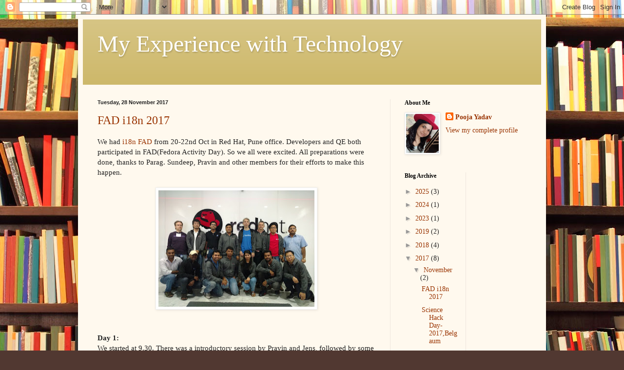

--- FILE ---
content_type: text/html; charset=UTF-8
request_url: https://yadav-pooja.blogspot.com/2017/
body_size: 29887
content:
<!DOCTYPE html>
<html class='v2' dir='ltr' lang='en-GB'>
<head>
<link href='https://www.blogger.com/static/v1/widgets/335934321-css_bundle_v2.css' rel='stylesheet' type='text/css'/>
<meta content='width=1100' name='viewport'/>
<meta content='text/html; charset=UTF-8' http-equiv='Content-Type'/>
<meta content='blogger' name='generator'/>
<link href='https://yadav-pooja.blogspot.com/favicon.ico' rel='icon' type='image/x-icon'/>
<link href='http://yadav-pooja.blogspot.com/2017/' rel='canonical'/>
<link rel="alternate" type="application/atom+xml" title="My Experience with Technology - Atom" href="https://yadav-pooja.blogspot.com/feeds/posts/default" />
<link rel="alternate" type="application/rss+xml" title="My Experience with Technology - RSS" href="https://yadav-pooja.blogspot.com/feeds/posts/default?alt=rss" />
<link rel="service.post" type="application/atom+xml" title="My Experience with Technology - Atom" href="https://www.blogger.com/feeds/361468169333975597/posts/default" />
<!--Can't find substitution for tag [blog.ieCssRetrofitLinks]-->
<meta content='http://yadav-pooja.blogspot.com/2017/' property='og:url'/>
<meta content='My Experience with Technology' property='og:title'/>
<meta content='' property='og:description'/>
<title>My Experience with Technology: 2017</title>
<style id='page-skin-1' type='text/css'><!--
/*
-----------------------------------------------
Blogger Template Style
Name:     Simple
Designer: Blogger
URL:      www.blogger.com
----------------------------------------------- */
/* Content
----------------------------------------------- */
body {
font: normal normal 14px Georgia, Utopia, 'Palatino Linotype', Palatino, serif;
color: #222222;
background: #513831 url(//themes.googleusercontent.com/image?id=1KH22PlFqsiVYxboQNAoJjYmRbw5M4REHmdJbHT5M2x9zVMGrCqwSjZvaQW_A10KPc6Il) repeat scroll top center /* Credit: luoman (https://www.istockphoto.com/googleimages.php?id=11394138&amp;platform=blogger) */;
padding: 0 40px 40px 40px;
}
html body .region-inner {
min-width: 0;
max-width: 100%;
width: auto;
}
h2 {
font-size: 22px;
}
a:link {
text-decoration:none;
color: #993300;
}
a:visited {
text-decoration:none;
color: #888888;
}
a:hover {
text-decoration:underline;
color: #ff1900;
}
.body-fauxcolumn-outer .fauxcolumn-inner {
background: transparent none repeat scroll top left;
_background-image: none;
}
.body-fauxcolumn-outer .cap-top {
position: absolute;
z-index: 1;
height: 400px;
width: 100%;
}
.body-fauxcolumn-outer .cap-top .cap-left {
width: 100%;
background: transparent none repeat-x scroll top left;
_background-image: none;
}
.content-outer {
-moz-box-shadow: 0 0 40px rgba(0, 0, 0, .15);
-webkit-box-shadow: 0 0 5px rgba(0, 0, 0, .15);
-goog-ms-box-shadow: 0 0 10px #333333;
box-shadow: 0 0 40px rgba(0, 0, 0, .15);
margin-bottom: 1px;
}
.content-inner {
padding: 10px 10px;
}
.content-inner {
background-color: #fff9ee;
}
/* Header
----------------------------------------------- */
.header-outer {
background: #ccb666 url(https://resources.blogblog.com/blogblog/data/1kt/simple/gradients_light.png) repeat-x scroll 0 -400px;
_background-image: none;
}
.Header h1 {
font: normal normal 48px Georgia, Utopia, 'Palatino Linotype', Palatino, serif;
color: #ffffff;
text-shadow: 1px 2px 3px rgba(0, 0, 0, .2);
}
.Header h1 a {
color: #ffffff;
}
.Header .description {
font-size: 140%;
color: #ffffff;
}
.header-inner .Header .titlewrapper {
padding: 22px 30px;
}
.header-inner .Header .descriptionwrapper {
padding: 0 30px;
}
/* Tabs
----------------------------------------------- */
.tabs-inner .section:first-child {
border-top: 0 solid #eee5dd;
}
.tabs-inner .section:first-child ul {
margin-top: -0;
border-top: 0 solid #eee5dd;
border-left: 0 solid #eee5dd;
border-right: 0 solid #eee5dd;
}
.tabs-inner .widget ul {
background: #fff9ee none repeat-x scroll 0 -800px;
_background-image: none;
border-bottom: 1px solid #eee5dd;
margin-top: 0;
margin-left: -30px;
margin-right: -30px;
}
.tabs-inner .widget li a {
display: inline-block;
padding: .6em 1em;
font: normal normal 16px Georgia, Utopia, 'Palatino Linotype', Palatino, serif;
color: #998877;
border-left: 1px solid #fff9ee;
border-right: 1px solid #eee5dd;
}
.tabs-inner .widget li:first-child a {
border-left: none;
}
.tabs-inner .widget li.selected a, .tabs-inner .widget li a:hover {
color: #000000;
background-color: #fff9ee;
text-decoration: none;
}
/* Columns
----------------------------------------------- */
.main-outer {
border-top: 0 solid #eee5dd;
}
.fauxcolumn-left-outer .fauxcolumn-inner {
border-right: 1px solid #eee5dd;
}
.fauxcolumn-right-outer .fauxcolumn-inner {
border-left: 1px solid #eee5dd;
}
/* Headings
----------------------------------------------- */
div.widget > h2,
div.widget h2.title {
margin: 0 0 1em 0;
font: normal bold 12px Georgia, Utopia, 'Palatino Linotype', Palatino, serif;
color: #000000;
}
/* Widgets
----------------------------------------------- */
.widget .zippy {
color: #999999;
text-shadow: 2px 2px 1px rgba(0, 0, 0, .1);
}
.widget .popular-posts ul {
list-style: none;
}
/* Posts
----------------------------------------------- */
h2.date-header {
font: normal bold 11px Arial, Tahoma, Helvetica, FreeSans, sans-serif;
}
.date-header span {
background-color: transparent;
color: #222222;
padding: inherit;
letter-spacing: inherit;
margin: inherit;
}
.main-inner {
padding-top: 30px;
padding-bottom: 30px;
}
.main-inner .column-center-inner {
padding: 0 15px;
}
.main-inner .column-center-inner .section {
margin: 0 15px;
}
.post {
margin: 0 0 25px 0;
}
h3.post-title, .comments h4 {
font: normal normal 24px Georgia, Utopia, 'Palatino Linotype', Palatino, serif;
margin: .75em 0 0;
}
.post-body {
font-size: 110%;
line-height: 1.4;
position: relative;
}
.post-body img, .post-body .tr-caption-container, .Profile img, .Image img,
.BlogList .item-thumbnail img {
padding: 2px;
background: #ffffff;
border: 1px solid #eeeeee;
-moz-box-shadow: 1px 1px 5px rgba(0, 0, 0, .1);
-webkit-box-shadow: 1px 1px 5px rgba(0, 0, 0, .1);
box-shadow: 1px 1px 5px rgba(0, 0, 0, .1);
}
.post-body img, .post-body .tr-caption-container {
padding: 5px;
}
.post-body .tr-caption-container {
color: #222222;
}
.post-body .tr-caption-container img {
padding: 0;
background: transparent;
border: none;
-moz-box-shadow: 0 0 0 rgba(0, 0, 0, .1);
-webkit-box-shadow: 0 0 0 rgba(0, 0, 0, .1);
box-shadow: 0 0 0 rgba(0, 0, 0, .1);
}
.post-header {
margin: 0 0 1.5em;
line-height: 1.6;
font-size: 90%;
}
.post-footer {
margin: 20px -2px 0;
padding: 5px 10px;
color: #666555;
background-color: #eee9dd;
border-bottom: 1px solid #eeeeee;
line-height: 1.6;
font-size: 90%;
}
#comments .comment-author {
padding-top: 1.5em;
border-top: 1px solid #eee5dd;
background-position: 0 1.5em;
}
#comments .comment-author:first-child {
padding-top: 0;
border-top: none;
}
.avatar-image-container {
margin: .2em 0 0;
}
#comments .avatar-image-container img {
border: 1px solid #eeeeee;
}
/* Comments
----------------------------------------------- */
.comments .comments-content .icon.blog-author {
background-repeat: no-repeat;
background-image: url([data-uri]);
}
.comments .comments-content .loadmore a {
border-top: 1px solid #999999;
border-bottom: 1px solid #999999;
}
.comments .comment-thread.inline-thread {
background-color: #eee9dd;
}
.comments .continue {
border-top: 2px solid #999999;
}
/* Accents
---------------------------------------------- */
.section-columns td.columns-cell {
border-left: 1px solid #eee5dd;
}
.blog-pager {
background: transparent none no-repeat scroll top center;
}
.blog-pager-older-link, .home-link,
.blog-pager-newer-link {
background-color: #fff9ee;
padding: 5px;
}
.footer-outer {
border-top: 0 dashed #bbbbbb;
}
/* Mobile
----------------------------------------------- */
body.mobile  {
background-size: auto;
}
.mobile .body-fauxcolumn-outer {
background: transparent none repeat scroll top left;
}
.mobile .body-fauxcolumn-outer .cap-top {
background-size: 100% auto;
}
.mobile .content-outer {
-webkit-box-shadow: 0 0 3px rgba(0, 0, 0, .15);
box-shadow: 0 0 3px rgba(0, 0, 0, .15);
}
.mobile .tabs-inner .widget ul {
margin-left: 0;
margin-right: 0;
}
.mobile .post {
margin: 0;
}
.mobile .main-inner .column-center-inner .section {
margin: 0;
}
.mobile .date-header span {
padding: 0.1em 10px;
margin: 0 -10px;
}
.mobile h3.post-title {
margin: 0;
}
.mobile .blog-pager {
background: transparent none no-repeat scroll top center;
}
.mobile .footer-outer {
border-top: none;
}
.mobile .main-inner, .mobile .footer-inner {
background-color: #fff9ee;
}
.mobile-index-contents {
color: #222222;
}
.mobile-link-button {
background-color: #993300;
}
.mobile-link-button a:link, .mobile-link-button a:visited {
color: #ffffff;
}
.mobile .tabs-inner .section:first-child {
border-top: none;
}
.mobile .tabs-inner .PageList .widget-content {
background-color: #fff9ee;
color: #000000;
border-top: 1px solid #eee5dd;
border-bottom: 1px solid #eee5dd;
}
.mobile .tabs-inner .PageList .widget-content .pagelist-arrow {
border-left: 1px solid #eee5dd;
}

--></style>
<style id='template-skin-1' type='text/css'><!--
body {
min-width: 960px;
}
.content-outer, .content-fauxcolumn-outer, .region-inner {
min-width: 960px;
max-width: 960px;
_width: 960px;
}
.main-inner .columns {
padding-left: 0;
padding-right: 310px;
}
.main-inner .fauxcolumn-center-outer {
left: 0;
right: 310px;
/* IE6 does not respect left and right together */
_width: expression(this.parentNode.offsetWidth -
parseInt("0") -
parseInt("310px") + 'px');
}
.main-inner .fauxcolumn-left-outer {
width: 0;
}
.main-inner .fauxcolumn-right-outer {
width: 310px;
}
.main-inner .column-left-outer {
width: 0;
right: 100%;
margin-left: -0;
}
.main-inner .column-right-outer {
width: 310px;
margin-right: -310px;
}
#layout {
min-width: 0;
}
#layout .content-outer {
min-width: 0;
width: 800px;
}
#layout .region-inner {
min-width: 0;
width: auto;
}
body#layout div.add_widget {
padding: 8px;
}
body#layout div.add_widget a {
margin-left: 32px;
}
--></style>
<style>
    body {background-image:url(\/\/themes.googleusercontent.com\/image?id=1KH22PlFqsiVYxboQNAoJjYmRbw5M4REHmdJbHT5M2x9zVMGrCqwSjZvaQW_A10KPc6Il);}
    
@media (max-width: 200px) { body {background-image:url(\/\/themes.googleusercontent.com\/image?id=1KH22PlFqsiVYxboQNAoJjYmRbw5M4REHmdJbHT5M2x9zVMGrCqwSjZvaQW_A10KPc6Il&options=w200);}}
@media (max-width: 400px) and (min-width: 201px) { body {background-image:url(\/\/themes.googleusercontent.com\/image?id=1KH22PlFqsiVYxboQNAoJjYmRbw5M4REHmdJbHT5M2x9zVMGrCqwSjZvaQW_A10KPc6Il&options=w400);}}
@media (max-width: 800px) and (min-width: 401px) { body {background-image:url(\/\/themes.googleusercontent.com\/image?id=1KH22PlFqsiVYxboQNAoJjYmRbw5M4REHmdJbHT5M2x9zVMGrCqwSjZvaQW_A10KPc6Il&options=w800);}}
@media (max-width: 1200px) and (min-width: 801px) { body {background-image:url(\/\/themes.googleusercontent.com\/image?id=1KH22PlFqsiVYxboQNAoJjYmRbw5M4REHmdJbHT5M2x9zVMGrCqwSjZvaQW_A10KPc6Il&options=w1200);}}
/* Last tag covers anything over one higher than the previous max-size cap. */
@media (min-width: 1201px) { body {background-image:url(\/\/themes.googleusercontent.com\/image?id=1KH22PlFqsiVYxboQNAoJjYmRbw5M4REHmdJbHT5M2x9zVMGrCqwSjZvaQW_A10KPc6Il&options=w1600);}}
  </style>
<link href='https://www.blogger.com/dyn-css/authorization.css?targetBlogID=361468169333975597&amp;zx=b5b7f4f8-b11c-4e1b-8a77-47013e91a9db' media='none' onload='if(media!=&#39;all&#39;)media=&#39;all&#39;' rel='stylesheet'/><noscript><link href='https://www.blogger.com/dyn-css/authorization.css?targetBlogID=361468169333975597&amp;zx=b5b7f4f8-b11c-4e1b-8a77-47013e91a9db' rel='stylesheet'/></noscript>
<meta name='google-adsense-platform-account' content='ca-host-pub-1556223355139109'/>
<meta name='google-adsense-platform-domain' content='blogspot.com'/>

</head>
<body class='loading variant-literate'>
<div class='navbar section' id='navbar' name='Navbar'><div class='widget Navbar' data-version='1' id='Navbar1'><script type="text/javascript">
    function setAttributeOnload(object, attribute, val) {
      if(window.addEventListener) {
        window.addEventListener('load',
          function(){ object[attribute] = val; }, false);
      } else {
        window.attachEvent('onload', function(){ object[attribute] = val; });
      }
    }
  </script>
<div id="navbar-iframe-container"></div>
<script type="text/javascript" src="https://apis.google.com/js/platform.js"></script>
<script type="text/javascript">
      gapi.load("gapi.iframes:gapi.iframes.style.bubble", function() {
        if (gapi.iframes && gapi.iframes.getContext) {
          gapi.iframes.getContext().openChild({
              url: 'https://www.blogger.com/navbar/361468169333975597?origin\x3dhttps://yadav-pooja.blogspot.com',
              where: document.getElementById("navbar-iframe-container"),
              id: "navbar-iframe"
          });
        }
      });
    </script><script type="text/javascript">
(function() {
var script = document.createElement('script');
script.type = 'text/javascript';
script.src = '//pagead2.googlesyndication.com/pagead/js/google_top_exp.js';
var head = document.getElementsByTagName('head')[0];
if (head) {
head.appendChild(script);
}})();
</script>
</div></div>
<div class='body-fauxcolumns'>
<div class='fauxcolumn-outer body-fauxcolumn-outer'>
<div class='cap-top'>
<div class='cap-left'></div>
<div class='cap-right'></div>
</div>
<div class='fauxborder-left'>
<div class='fauxborder-right'></div>
<div class='fauxcolumn-inner'>
</div>
</div>
<div class='cap-bottom'>
<div class='cap-left'></div>
<div class='cap-right'></div>
</div>
</div>
</div>
<div class='content'>
<div class='content-fauxcolumns'>
<div class='fauxcolumn-outer content-fauxcolumn-outer'>
<div class='cap-top'>
<div class='cap-left'></div>
<div class='cap-right'></div>
</div>
<div class='fauxborder-left'>
<div class='fauxborder-right'></div>
<div class='fauxcolumn-inner'>
</div>
</div>
<div class='cap-bottom'>
<div class='cap-left'></div>
<div class='cap-right'></div>
</div>
</div>
</div>
<div class='content-outer'>
<div class='content-cap-top cap-top'>
<div class='cap-left'></div>
<div class='cap-right'></div>
</div>
<div class='fauxborder-left content-fauxborder-left'>
<div class='fauxborder-right content-fauxborder-right'></div>
<div class='content-inner'>
<header>
<div class='header-outer'>
<div class='header-cap-top cap-top'>
<div class='cap-left'></div>
<div class='cap-right'></div>
</div>
<div class='fauxborder-left header-fauxborder-left'>
<div class='fauxborder-right header-fauxborder-right'></div>
<div class='region-inner header-inner'>
<div class='header section' id='header' name='Header'><div class='widget Header' data-version='1' id='Header1'>
<div id='header-inner'>
<div class='titlewrapper'>
<h1 class='title'>
<a href='https://yadav-pooja.blogspot.com/'>
My Experience with Technology
</a>
</h1>
</div>
<div class='descriptionwrapper'>
<p class='description'><span>
</span></p>
</div>
</div>
</div></div>
</div>
</div>
<div class='header-cap-bottom cap-bottom'>
<div class='cap-left'></div>
<div class='cap-right'></div>
</div>
</div>
</header>
<div class='tabs-outer'>
<div class='tabs-cap-top cap-top'>
<div class='cap-left'></div>
<div class='cap-right'></div>
</div>
<div class='fauxborder-left tabs-fauxborder-left'>
<div class='fauxborder-right tabs-fauxborder-right'></div>
<div class='region-inner tabs-inner'>
<div class='tabs no-items section' id='crosscol' name='Cross-column'></div>
<div class='tabs no-items section' id='crosscol-overflow' name='Cross-Column 2'></div>
</div>
</div>
<div class='tabs-cap-bottom cap-bottom'>
<div class='cap-left'></div>
<div class='cap-right'></div>
</div>
</div>
<div class='main-outer'>
<div class='main-cap-top cap-top'>
<div class='cap-left'></div>
<div class='cap-right'></div>
</div>
<div class='fauxborder-left main-fauxborder-left'>
<div class='fauxborder-right main-fauxborder-right'></div>
<div class='region-inner main-inner'>
<div class='columns fauxcolumns'>
<div class='fauxcolumn-outer fauxcolumn-center-outer'>
<div class='cap-top'>
<div class='cap-left'></div>
<div class='cap-right'></div>
</div>
<div class='fauxborder-left'>
<div class='fauxborder-right'></div>
<div class='fauxcolumn-inner'>
</div>
</div>
<div class='cap-bottom'>
<div class='cap-left'></div>
<div class='cap-right'></div>
</div>
</div>
<div class='fauxcolumn-outer fauxcolumn-left-outer'>
<div class='cap-top'>
<div class='cap-left'></div>
<div class='cap-right'></div>
</div>
<div class='fauxborder-left'>
<div class='fauxborder-right'></div>
<div class='fauxcolumn-inner'>
</div>
</div>
<div class='cap-bottom'>
<div class='cap-left'></div>
<div class='cap-right'></div>
</div>
</div>
<div class='fauxcolumn-outer fauxcolumn-right-outer'>
<div class='cap-top'>
<div class='cap-left'></div>
<div class='cap-right'></div>
</div>
<div class='fauxborder-left'>
<div class='fauxborder-right'></div>
<div class='fauxcolumn-inner'>
</div>
</div>
<div class='cap-bottom'>
<div class='cap-left'></div>
<div class='cap-right'></div>
</div>
</div>
<!-- corrects IE6 width calculation -->
<div class='columns-inner'>
<div class='column-center-outer'>
<div class='column-center-inner'>
<div class='main section' id='main' name='Main'><div class='widget Blog' data-version='1' id='Blog1'>
<div class='blog-posts hfeed'>

          <div class="date-outer">
        
<h2 class='date-header'><span>Tuesday, 28 November 2017</span></h2>

          <div class="date-posts">
        
<div class='post-outer'>
<div class='post hentry uncustomized-post-template' itemprop='blogPost' itemscope='itemscope' itemtype='http://schema.org/BlogPosting'>
<meta content='https://blogger.googleusercontent.com/img/b/R29vZ2xl/AVvXsEgnhNLy9Kdnsw0KhnjTAcgeX8yfBj7PJQz7k4rZX8Ie02O6aha30Zry4RAIq8a6Ui99hksN0LtDpjmjUPPgbQ7IzgcctBWqagjOdqd3zjfOdobsDMV88GffGxg5JqztcEqxusJoalTvNho/s320/group.jpg' itemprop='image_url'/>
<meta content='361468169333975597' itemprop='blogId'/>
<meta content='7264860467993258765' itemprop='postId'/>
<a name='7264860467993258765'></a>
<h3 class='post-title entry-title' itemprop='name'>
<a href='https://yadav-pooja.blogspot.com/2017/11/fad-i18n-2017.html'>FAD i18n 2017</a>
</h3>
<div class='post-header'>
<div class='post-header-line-1'></div>
</div>
<div class='post-body entry-content' id='post-body-7264860467993258765' itemprop='description articleBody'>
<div dir="ltr" style="text-align: left;" trbidi="on">
We had <a href="https://fedoraproject.org/wiki/FAD_I18N_2017">i18n FAD</a> from 20-22nd Oct in Red Hat, Pune office. Developers and QE both participated in FAD(Fedora Activity Day). So we all were excited. All preparations were done, thanks to Parag. Sundeep, Pravin and other members for their efforts to make this happen.<br />
<div class="separator" style="clear: both; text-align: center;">
</div>
<br />
<div class="separator" style="clear: both; text-align: center;">
<a href="https://blogger.googleusercontent.com/img/b/R29vZ2xl/AVvXsEgnhNLy9Kdnsw0KhnjTAcgeX8yfBj7PJQz7k4rZX8Ie02O6aha30Zry4RAIq8a6Ui99hksN0LtDpjmjUPPgbQ7IzgcctBWqagjOdqd3zjfOdobsDMV88GffGxg5JqztcEqxusJoalTvNho/s1600/group.jpg" imageanchor="1" style="margin-left: 1em; margin-right: 1em;"><img border="0" data-original-height="959" data-original-width="1280" height="239" src="https://blogger.googleusercontent.com/img/b/R29vZ2xl/AVvXsEgnhNLy9Kdnsw0KhnjTAcgeX8yfBj7PJQz7k4rZX8Ie02O6aha30Zry4RAIq8a6Ui99hksN0LtDpjmjUPPgbQ7IzgcctBWqagjOdqd3zjfOdobsDMV88GffGxg5JqztcEqxusJoalTvNho/s320/group.jpg" width="320" /></a></div>
<br />
<br />
<b>Day 1:</b><br />
We started at 9.30. There was a introductory session by Pravin and Jens, followed by some logistics information by Parag. After this we started with planned sessions as all of us were going to discuss on the topics which we have planned by giving a small presentation.<br />
First was Akira Tagoh who shared information about fontconfig , guidelines for defaults fonts and the tasks planned for FAD. Then Peng Wu discussed about Pango. After this we had a small break.<br />
Fujiwara, Peng, Mike, discussed about input method, ibus. I got a lot of input from this discussions as I was going to work on Input Method Automation. Then Mike and Rafal discussed about locales.<br />
<div class="separator" style="clear: both; text-align: center;">
<a href="https://blogger.googleusercontent.com/img/b/R29vZ2xl/AVvXsEj8Z5i-ilQh3NYT4-T125Pc3zF_GRHA1zRVLKwB3djKnIl8m_HfHWXM6nmfbkBsd_CIU3Kn71mU4XM3Xuuky5VN319AgYa-vBKNjo18pn26e9I9nMqwRIDqPL9RH8r5oCWW5T0kryskZFg/s1600/day1.jpg" imageanchor="1" style="margin-left: 1em; margin-right: 1em;"><img border="0" data-original-height="900" data-original-width="1600" height="180" src="https://blogger.googleusercontent.com/img/b/R29vZ2xl/AVvXsEj8Z5i-ilQh3NYT4-T125Pc3zF_GRHA1zRVLKwB3djKnIl8m_HfHWXM6nmfbkBsd_CIU3Kn71mU4XM3Xuuky5VN319AgYa-vBKNjo18pn26e9I9nMqwRIDqPL9RH8r5oCWW5T0kryskZFg/s320/day1.jpg" width="320" /></a></div>
It was lunch time by this, so we had lunch in office.<br />
After having lunch Sundeep, Parag, Sachin gave presentation and discussed about Transtats. Then Pravin discussed about Fonts. I gave a small presentation on Input method and tasks for Automation.<br />
Then Satya and Bhushan discussed about the Fedora i18n QA Test cases. After this Vishal who was participating remotely in FAD gave presentation and share his idea web testing.<br />
After a small break, everyone shares their plan for the projects on which they were going to work.<br />
<br />
<br />
<b>Day 2:</b><br />
Second day we started at 9, as everything was set and planned. We started working on our projects. I and Ompragrash were working on the Input Method Automation. So first we planned to do automation for GNOME application as well as libreoffice. So first task was to open the application in specific locale. So I decided to do for gedit and Ompragash took libreoffice. We took Korean and Chinese input method. In the first half we were able to automate to open the application in the specific language.<br />
<div class="separator" style="clear: both; text-align: center;">
<a href="https://blogger.googleusercontent.com/img/b/R29vZ2xl/AVvXsEjNEhmSijeMU6aTROW9BUEacmqPVNnwQxj4vb10krO18nSN_eHL-tgZQDQYaOap-JwGFXU-BhtlmHclsU0qdUZn-SgoVTQZB2TbJEwyrYlJydbCJOu7vJ0PyF9BHvaPE2TKJlWwr1Wu9jE/s1600/day2.jpg" imageanchor="1" style="margin-left: 1em; margin-right: 1em;"><img border="0" data-original-height="900" data-original-width="1600" height="180" src="https://blogger.googleusercontent.com/img/b/R29vZ2xl/AVvXsEjNEhmSijeMU6aTROW9BUEacmqPVNnwQxj4vb10krO18nSN_eHL-tgZQDQYaOap-JwGFXU-BhtlmHclsU0qdUZn-SgoVTQZB2TbJEwyrYlJydbCJOu7vJ0PyF9BHvaPE2TKJlWwr1Wu9jE/s320/day2.jpg" width="320" /></a></div>
<br />
Next task was to enable the input method for specific language which took a bit of research, as Fujiwara and Peng Wu were there, we discussed with them and finally got the solution how we can enable the input method.<br />
So EOD we were able to input string in the application by enabling the input method for specific language.<br />
Then it was the time for daily sharing, we all gave demos and shared what we have done or achieved so far. It was a fruitful day for all as everyone made success on their projects.<br />
<div class="separator" style="clear: both; text-align: center;">
<a href="https://blogger.googleusercontent.com/img/b/R29vZ2xl/AVvXsEgBGDHeIbz0upVwAAYPxWqcpeaDS_juL0QdTXvHrVb6Gw15_r1njW3BOr0clJrTmPWBEp7sZrjIJSw52TfUklF-iTYdfnG-ttu4Uy3Oi8fjU4lxLhghRTSIyyMA69STf2uxsnZgqtcOMyM/s1600/dinner.jpg" imageanchor="1" style="margin-left: 1em; margin-right: 1em;"><img border="0" data-original-height="1200" data-original-width="1600" height="240" src="https://blogger.googleusercontent.com/img/b/R29vZ2xl/AVvXsEgBGDHeIbz0upVwAAYPxWqcpeaDS_juL0QdTXvHrVb6Gw15_r1njW3BOr0clJrTmPWBEp7sZrjIJSw52TfUklF-iTYdfnG-ttu4Uy3Oi8fjU4lxLhghRTSIyyMA69STf2uxsnZgqtcOMyM/s320/dinner.jpg" width="320" /></a></div>
After this it was the party time, we went Amanora where we did bowling, everyone enjoyed alot. Then we had dinner at Barbeque Nation. It was a nice evening.<br />
<br />
<b>Day 3:</b><br />
We started at 9:00 am in morning working on our pending tasks. We already had a session planned for Modularity, we had a good discussion about Modularity, got to know many new things. After Lunch we had Fedora 27 release party in RedHat office only. Many people join us for the party where had discussion about Fedora and modularity as this is the major change in Fedora. In evening we wrap with the demos and presentation of our project.<br />
<br />
I found it very good as I got learn many new things and also got a chance to interact with people working on different technologies. After this FAD I know whom to contact if I have any issues related to i18n , this event was good to build connection. This will help us in future.<br />
<div class="separator" style="clear: both; text-align: center;">
<a href="https://blogger.googleusercontent.com/img/b/R29vZ2xl/AVvXsEinyXCpkvZzCJmUE-E7pdYA9mihnKQpw2LQkTQjnj4I-tZmBgY3l3-XmRmMNJtRSnp9SUdvh2dPPEz9U0D6aPj9ot3Z1missk2JBOGQr0DwBpTyZNpH-mydbSK910dEEDqmYmH4zyIQazg/s1600/cake.jpg" imageanchor="1" style="clear: left; float: left; margin-bottom: 1em; margin-right: 1em;"><img border="0" data-original-height="1600" data-original-width="900" height="320" src="https://blogger.googleusercontent.com/img/b/R29vZ2xl/AVvXsEinyXCpkvZzCJmUE-E7pdYA9mihnKQpw2LQkTQjnj4I-tZmBgY3l3-XmRmMNJtRSnp9SUdvh2dPPEz9U0D6aPj9ot3Z1missk2JBOGQr0DwBpTyZNpH-mydbSK910dEEDqmYmH4zyIQazg/s320/cake.jpg" width="180" /></a></div>
<br />
<a href="https://blogger.googleusercontent.com/img/b/R29vZ2xl/AVvXsEiSCx6N-OiOXoqRalK15tGbJp9wvqDCB20OFBih9Zf4KqvsuVACXAcC3ElVgFcIXUTGreSMHttTu5ZuUUC9LRjU9E3uL7E3IHbZ_53bTY2XB4OIHLQalIdEIUtJA1vA2-ezLiWzWZADkgw/s1600/IMG_20171122_131459_HDR.jpg" imageanchor="1" style="clear: right; display: inline !important; margin-bottom: 1em; margin-left: 1em; text-align: center;"><img border="0" data-original-height="1200" data-original-width="1600" height="240" src="https://blogger.googleusercontent.com/img/b/R29vZ2xl/AVvXsEiSCx6N-OiOXoqRalK15tGbJp9wvqDCB20OFBih9Zf4KqvsuVACXAcC3ElVgFcIXUTGreSMHttTu5ZuUUC9LRjU9E3uL7E3IHbZ_53bTY2XB4OIHLQalIdEIUtJA1vA2-ezLiWzWZADkgw/s320/IMG_20171122_131459_HDR.jpg" width="320" /></a><br />
<br />
<br />
<br />
<br />
<br />
Looking forward for next year FAD.</div>
<div style='clear: both;'></div>
</div>
<div class='post-footer'>
<div class='post-footer-line post-footer-line-1'>
<span class='post-author vcard'>
Posted by
<span class='fn' itemprop='author' itemscope='itemscope' itemtype='http://schema.org/Person'>
<meta content='https://www.blogger.com/profile/09434015376994943947' itemprop='url'/>
<a class='g-profile' href='https://www.blogger.com/profile/09434015376994943947' rel='author' title='author profile'>
<span itemprop='name'>Pooja Yadav</span>
</a>
</span>
</span>
<span class='post-timestamp'>
at
<meta content='http://yadav-pooja.blogspot.com/2017/11/fad-i18n-2017.html' itemprop='url'/>
<a class='timestamp-link' href='https://yadav-pooja.blogspot.com/2017/11/fad-i18n-2017.html' rel='bookmark' title='permanent link'><abbr class='published' itemprop='datePublished' title='2017-11-28T10:59:00+05:30'>10:59</abbr></a>
</span>
<span class='post-comment-link'>
<a class='comment-link' href='https://yadav-pooja.blogspot.com/2017/11/fad-i18n-2017.html#comment-form' onclick=''>
1 comment:
  </a>
</span>
<span class='post-icons'>
<span class='item-control blog-admin pid-1820483652'>
<a href='https://www.blogger.com/post-edit.g?blogID=361468169333975597&postID=7264860467993258765&from=pencil' title='Edit Post'>
<img alt='' class='icon-action' height='18' src='https://resources.blogblog.com/img/icon18_edit_allbkg.gif' width='18'/>
</a>
</span>
</span>
<div class='post-share-buttons goog-inline-block'>
<a class='goog-inline-block share-button sb-email' href='https://www.blogger.com/share-post.g?blogID=361468169333975597&postID=7264860467993258765&target=email' target='_blank' title='Email This'><span class='share-button-link-text'>Email This</span></a><a class='goog-inline-block share-button sb-blog' href='https://www.blogger.com/share-post.g?blogID=361468169333975597&postID=7264860467993258765&target=blog' onclick='window.open(this.href, "_blank", "height=270,width=475"); return false;' target='_blank' title='BlogThis!'><span class='share-button-link-text'>BlogThis!</span></a><a class='goog-inline-block share-button sb-twitter' href='https://www.blogger.com/share-post.g?blogID=361468169333975597&postID=7264860467993258765&target=twitter' target='_blank' title='Share to X'><span class='share-button-link-text'>Share to X</span></a><a class='goog-inline-block share-button sb-facebook' href='https://www.blogger.com/share-post.g?blogID=361468169333975597&postID=7264860467993258765&target=facebook' onclick='window.open(this.href, "_blank", "height=430,width=640"); return false;' target='_blank' title='Share to Facebook'><span class='share-button-link-text'>Share to Facebook</span></a><a class='goog-inline-block share-button sb-pinterest' href='https://www.blogger.com/share-post.g?blogID=361468169333975597&postID=7264860467993258765&target=pinterest' target='_blank' title='Share to Pinterest'><span class='share-button-link-text'>Share to Pinterest</span></a>
</div>
</div>
<div class='post-footer-line post-footer-line-2'>
<span class='post-labels'>
Labels:
<a href='https://yadav-pooja.blogspot.com/search/label/Fedora' rel='tag'>Fedora</a>
</span>
</div>
<div class='post-footer-line post-footer-line-3'>
<span class='post-location'>
</span>
</div>
</div>
</div>
</div>

          </div></div>
        

          <div class="date-outer">
        
<h2 class='date-header'><span>Thursday, 23 November 2017</span></h2>

          <div class="date-posts">
        
<div class='post-outer'>
<div class='post hentry uncustomized-post-template' itemprop='blogPost' itemscope='itemscope' itemtype='http://schema.org/BlogPosting'>
<meta content='https://blogger.googleusercontent.com/img/b/R29vZ2xl/AVvXsEhW7xFGHBLKRi1SWkdAk0kz1tTWsJZarxnZR5VTcsPwcYMMKSPFr1uQ3ujqzK8Au9gwrprHfUI9Jwc7AZnUZD9icNI_qvMfGjV4yo7k-7bQEhpDEA9XdxhESJoRDHvngVy4XrMrRONSrcA/s200/SHD.jpg' itemprop='image_url'/>
<meta content='361468169333975597' itemprop='blogId'/>
<meta content='4511909275835364394' itemprop='postId'/>
<a name='4511909275835364394'></a>
<h3 class='post-title entry-title' itemprop='name'>
<a href='https://yadav-pooja.blogspot.com/2017/11/science-hack-day-2017belgaum.html'>Science Hack Day-2017,Belgaum</a>
</h3>
<div class='post-header'>
<div class='post-header-line-1'></div>
</div>
<div class='post-body entry-content' id='post-body-4511909275835364394' itemprop='description articleBody'>
<div dir="ltr" style="text-align: left;" trbidi="on">
<div class="separator" style="clear: both; text-align: center;">
<a href="https://blogger.googleusercontent.com/img/b/R29vZ2xl/AVvXsEhW7xFGHBLKRi1SWkdAk0kz1tTWsJZarxnZR5VTcsPwcYMMKSPFr1uQ3ujqzK8Au9gwrprHfUI9Jwc7AZnUZD9icNI_qvMfGjV4yo7k-7bQEhpDEA9XdxhESJoRDHvngVy4XrMrRONSrcA/s1600/SHD.jpg" imageanchor="1" style="margin-left: 1em; margin-right: 1em;"><img border="0" data-original-height="1200" data-original-width="900" height="200" src="https://blogger.googleusercontent.com/img/b/R29vZ2xl/AVvXsEhW7xFGHBLKRi1SWkdAk0kz1tTWsJZarxnZR5VTcsPwcYMMKSPFr1uQ3ujqzK8Au9gwrprHfUI9Jwc7AZnUZD9icNI_qvMfGjV4yo7k-7bQEhpDEA9XdxhESJoRDHvngVy4XrMrRONSrcA/s200/SHD.jpg" width="150" /></a></div>
<div style="text-align: left;">
<span style="font-family: Arial, Helvetica, sans-serif;">Finally it was the time to go the most awaited event "Science Hack Day" to meet and hack with the passionate people. This time also the venue was "Sankalp Bhoomi" &nbsp;<span style="text-align: justify;">a resort built totally from discarded</span><span style="text-align: justify;"> materials and salvaged waste.</span></span></div>
<div style="text-align: left;">
<span style="font-family: Arial, Helvetica, sans-serif;"><br /></span></div>
<div style="text-align: left;">
<b><span style="font-family: Arial, Helvetica, sans-serif;">Day 0:</span></b></div>
<div style="text-align: left;">
<span style="font-family: Arial, Helvetica, sans-serif;">We started here from Pune early morning for Belgaum and reached there by Lunch time. After reaching we were happy to meet people there, everyone was busy preparing for SHD Day-1. Then we had lunch. After lunch we put our stuffs in room and were told to take some rest but who wants to take rest when so much of interesting things were &nbsp;going around. So after keeping the luggage in the room, we joined other people in the discussions. It was good to meet people whom we met last year, also good to meet new people . After the discussions we decided to do kayaking as I enjoyed it a lot last time. Also this time we had cycles in &nbsp;Sankalp Bhoomi just to take a ride around it, so all of us enjoyed that. Then in the evening there was a introductory session where all of us gathered to introduce ourself and know each others hack idea . &nbsp;This session was very good as we came to know about different projects and hacks which we can join .</span></div>
<div class="separator" style="clear: both; text-align: center;">
<a href="https://blogger.googleusercontent.com/img/b/R29vZ2xl/AVvXsEhYPkbMRJZF7kU1n3YO_LMgp-9AgCQOezs6d-gl4x_WY0zxKTwhyphenhyphenjAm818r5cbM9IE4Scgh_K3ytsFqJKQdkb-ySNdrQI8Uoc8SLvxNQJBErybMOyF5mMyenCDigpmy0ZcmzMAvjSoU29c/s1600/SHd.jpg" imageanchor="1" style="margin-left: 1em; margin-right: 1em;"><span style="font-family: Arial, Helvetica, sans-serif;"><img border="0" data-original-height="1200" data-original-width="1600" height="240" src="https://blogger.googleusercontent.com/img/b/R29vZ2xl/AVvXsEhYPkbMRJZF7kU1n3YO_LMgp-9AgCQOezs6d-gl4x_WY0zxKTwhyphenhyphenjAm818r5cbM9IE4Scgh_K3ytsFqJKQdkb-ySNdrQI8Uoc8SLvxNQJBErybMOyF5mMyenCDigpmy0ZcmzMAvjSoU29c/s320/SHd.jpg" width="320" /></span></a></div>
<div class="separator" style="clear: both; text-align: center;">
</div>
<div style="text-align: left;">
<span style="font-family: Arial, Helvetica, sans-serif;"><br /></span></div>
<div style="text-align: left;">
<span style="font-family: Arial, Helvetica, sans-serif;"><br /></span></div>
<div style="text-align: left;">
<b><span style="font-family: Arial, Helvetica, sans-serif;">Day 1:</span></b></div>
<div style="text-align: left;">
<span style="font-family: Arial, Helvetica, sans-serif;">After having breakfast, we started with Inaugural Function. Then Mentors shared their hack ideas, so that people can join any team according to their interest. Also,we had an aero modelling session followed by the practical where we can see the aircraft fying. After this people moved to the hacker space. Groups were formed and people started working on their ideas. 3D pens were the point of attraction which were brought by <a href="https://twitter.com/Nisha_Poyarekar">Nisha</a> and <a href="https://twitter.com/siddhesh_p">Siddhesh</a>, also 3D printer setup was a major task on which lot of people were working.&nbsp;</span></div>
<div style="text-align: left;">
<span style="font-family: Arial, Helvetica, sans-serif;">There was a soldering workshop which was conducted by <a href="https://twitter.com/jithinbp_">Jithin</a> in which school students were having two projects. I helped in that work shop by helping students with soldering and troubleshooting as in the end some of the circuits were not working . So I just helped them to fix it.</span></div>
<div style="text-align: left;">
<span style="font-family: Arial, Helvetica, sans-serif;">After this we had lunch, then I moved to the hacker space and tried something with 3D pen. I was quite interested about the dome project after listening about in morning &nbsp;introduction so went there to see how actually people are trying to implement it. It was good to see that they was able to make a base for their dome, they all were working very hard as it was very difficult task as it include so many skills, as some people were drilling holes in bamboo, some were doing calculations, some were tying the bamboo and many more. So hats off to their team effort.&nbsp;</span></div>
<div class="separator" style="clear: both; text-align: center;">
<a href="https://blogger.googleusercontent.com/img/b/R29vZ2xl/AVvXsEhnUahIGUqiQ52kzXVXOr6FimG6MLByPfVBSSJwkTfneLMnh_LmskTmCy3QWti13Z2AK6bLL8W16vlXjLFirXD1LkW1LFMoDwHQnPzNVViZGY6LhJl5XIZh4tGh8flsUKZC3ZTNXLidw2w/s1600/drill.jpg" imageanchor="1" style="margin-left: 1em; margin-right: 1em;"><span style="font-family: Arial, Helvetica, sans-serif;"><img border="0" data-original-height="1600" data-original-width="1200" height="320" src="https://blogger.googleusercontent.com/img/b/R29vZ2xl/AVvXsEhnUahIGUqiQ52kzXVXOr6FimG6MLByPfVBSSJwkTfneLMnh_LmskTmCy3QWti13Z2AK6bLL8W16vlXjLFirXD1LkW1LFMoDwHQnPzNVViZGY6LhJl5XIZh4tGh8flsUKZC3ZTNXLidw2w/s320/drill.jpg" width="240" /></span></a></div>
<div style="text-align: left;">
<br /></div>
<div class="separator" style="clear: both; text-align: center;">
</div>
<a href="https://blogger.googleusercontent.com/img/b/R29vZ2xl/AVvXsEjHwjWS9mvgNKLW_PRAxf-sraalUc5Vg0NufGiUWqgwqxjVsrdPj3ZlLvzEgUMgTiFkuBp4RicVr8Bzs1V5sf6MWIhM9IQ163zAIAYj_qhqnhKRpN9Erfi7zrtFmYOnJ_kLk4J-3pBb-34/s1600/dome.jpg" imageanchor="1" style="clear: right; float: right; margin-bottom: 1em; margin-left: 1em;"><span style="font-family: Arial, Helvetica, sans-serif;"><br /></span></a>
<br />
<div style="text-align: left;">
<span style="font-family: Arial, Helvetica, sans-serif;">In evening after tea break again hackers started with the hacks. Then we had lightening talks and dinner. The day didn't finished here, after dinner there were a lot of discussion around technologies and many other things. I went to bed as I was tired and feeling a bit sleepy but the discussions were still going on and in the morning I came to people went to sleep at 4.30 am.&nbsp;</span></div>
<div style="text-align: left;">
<span style="font-family: Arial, Helvetica, sans-serif;"><br /></span></div>
<div style="text-align: left;">
<b><span style="font-family: Arial, Helvetica, sans-serif;">Day 2:</span></b></div>
<div style="text-align: left;">
<span style="font-family: Arial, Helvetica, sans-serif;">In the morning as I stepped outside I can't stop myself to take a round around Sankalp Bhumi as it was so refreshing. Then breakfast was served and after that people started with their hack ideas. As by lunch they have to finish with their hack. After lunch we all gather in the ground for SHD Group Photo, also we did rocket launch made by the students in their workshop. After that hacker moved to main hall to present that ideas, they grabbed a table and set up the project there. Then all people moved to them to see what they have done in the last to days, they explained their projects. After that there was voting to award the best hack.After voting was completed, everyone was waiting curiously for the result in the mean time <a href="https://twitter.com/hiteshnd">Hitesh</a> was there to address the crowd. Then the result came and the winning team was awarded. It was great to to see the Team making the Dome won as they had put a lot of hard work as working without caring about the hot weather and also the ground was slippery due to rain last night. Then students went to their home. Discussion continued with Dinner and after.....</span></div>
<div class="separator" style="clear: both; text-align: center;">
<a href="https://blogger.googleusercontent.com/img/b/R29vZ2xl/AVvXsEiw5ZAvPp0Jk3XJO_YxFLXg1BHNM94xWlJo56-rwTp-06-caYf65tnbDr5uuivPgdh-0lw6OwSSAzDX6n4Y8wyOcICWUSJSGEs8NMW4M74nlKoff-O3MdNBSrSgsmyy3E5yjxHesIqQ960/s1600/soldering.jpg" imageanchor="1" style="margin-left: 1em; margin-right: 1em;"><span style="font-family: Arial, Helvetica, sans-serif;"><img border="0" data-original-height="1200" data-original-width="1600" height="240" src="https://blogger.googleusercontent.com/img/b/R29vZ2xl/AVvXsEiw5ZAvPp0Jk3XJO_YxFLXg1BHNM94xWlJo56-rwTp-06-caYf65tnbDr5uuivPgdh-0lw6OwSSAzDX6n4Y8wyOcICWUSJSGEs8NMW4M74nlKoff-O3MdNBSrSgsmyy3E5yjxHesIqQ960/s320/soldering.jpg" width="320" /></span></a></div>
<div class="separator" style="clear: both; text-align: center;">
<a href="https://blogger.googleusercontent.com/img/b/R29vZ2xl/AVvXsEgaky2bVb7gr95dLAJ3ux6xIOVJ7gTdTnWZ0PV65Jve6HglXndSNtqEyzo1vcv5EN8cqCleyO_64-XuQLfMRQzOFY2E0ksW6ORlshHhm7OiYCbxVhE4XmXK6x9fO2VzLlGz96OmSonE_tA/s1600/3D-printer.jpg" imageanchor="1" style="margin-left: 1em; margin-right: 1em;"><span style="font-family: Arial, Helvetica, sans-serif;"><img border="0" data-original-height="1200" data-original-width="1600" height="240" src="https://blogger.googleusercontent.com/img/b/R29vZ2xl/AVvXsEgaky2bVb7gr95dLAJ3ux6xIOVJ7gTdTnWZ0PV65Jve6HglXndSNtqEyzo1vcv5EN8cqCleyO_64-XuQLfMRQzOFY2E0ksW6ORlshHhm7OiYCbxVhE4XmXK6x9fO2VzLlGz96OmSonE_tA/s320/3D-printer.jpg" width="320" /></span></a></div>
<div style="text-align: left;">
<span style="font-family: Arial, Helvetica, sans-serif;"><br /></span></div>
<div style="text-align: left;">
<b><span style="font-family: Arial, Helvetica, sans-serif;">Highlights:</span></b></div>
<div style="text-align: left;">
<span style="font-family: Arial, Helvetica, sans-serif;"><b>Session on Aero Modelling</b>: This session taught about the basics of aircrafts and we get to know the functions of aircrafts parts. Also it was fun watching that aircraft in action as it take off touching the sky and returing back to the ground.</span></div>
<div class="separator" style="clear: both; text-align: center;">
<a href="https://blogger.googleusercontent.com/img/b/R29vZ2xl/AVvXsEi2dT_BirKnb7JyKYxoXkEQUKypFTp1Ii03UKOcVeS31uFLtLoErI1hZSrZa-WayN9k9tSdQcf8mOlNjjdyLV8xCEIQwyeloVIuV9qnFPDuf-iun3MZMNu8aXCor5bitJ2NsmpVFtCOmgQ/s1600/aircraft.jpg" imageanchor="1" style="margin-left: 1em; margin-right: 1em;"><span style="font-family: Arial, Helvetica, sans-serif;"><img border="0" data-original-height="676" data-original-width="1200" height="180" src="https://blogger.googleusercontent.com/img/b/R29vZ2xl/AVvXsEi2dT_BirKnb7JyKYxoXkEQUKypFTp1Ii03UKOcVeS31uFLtLoErI1hZSrZa-WayN9k9tSdQcf8mOlNjjdyLV8xCEIQwyeloVIuV9qnFPDuf-iun3MZMNu8aXCor5bitJ2NsmpVFtCOmgQ/s320/aircraft.jpg" width="320" /></span></a></div>
<div style="text-align: left;">
<span style="font-family: Arial, Helvetica, sans-serif;"><br /></span></div>
<div style="text-align: left;">
<span style="font-family: Arial, Helvetica, sans-serif;"><b>3D Pen</b>: 3D pen the point of attraction for whole from kids to adults. They tried with writing their name to making some 3D images. I also tried some stuffs and make a model for the Dome which people were making.</span></div>
<div class="separator" style="clear: both; text-align: center;">
<a href="https://blogger.googleusercontent.com/img/b/R29vZ2xl/AVvXsEgUSKQSoUFOKBh9GZ1-U_HzpwS0vMr-X647knGohTLt552SjTcNGmW4UiAI66oLzx0o38cGbY-3ZhsXawmqy_g8R3fLEWS-C60n6XyH-cPXd76vlx04TW7v_FE0pr_eXuymK2wIq4Gyc7o/s1600/3D-pen.jpg" imageanchor="1" style="margin-left: 1em; margin-right: 1em;"><span style="font-family: Arial, Helvetica, sans-serif;"><img border="0" data-original-height="1200" data-original-width="900" height="320" src="https://blogger.googleusercontent.com/img/b/R29vZ2xl/AVvXsEgUSKQSoUFOKBh9GZ1-U_HzpwS0vMr-X647knGohTLt552SjTcNGmW4UiAI66oLzx0o38cGbY-3ZhsXawmqy_g8R3fLEWS-C60n6XyH-cPXd76vlx04TW7v_FE0pr_eXuymK2wIq4Gyc7o/s320/3D-pen.jpg" width="240" /></span></a></div>
<div style="text-align: left;">
<span style="font-family: Arial, Helvetica, sans-serif;"><br /></span></div>
<div style="text-align: left;">
<span style="font-family: Arial, Helvetica, sans-serif;"><br /></span></div>
<div style="text-align: left;">
<span style="font-family: Arial, Helvetica, sans-serif;"><b>3D Printer</b>: 3D printer, everyone was excited to see that working. So people were trying to assemble it. It was also interesting</span></div>
<div class="separator" style="clear: both; text-align: center;">
<a href="https://blogger.googleusercontent.com/img/b/R29vZ2xl/AVvXsEgg8pbof-8q2dGdGvaOduGVNkJ02cyDYb4dmSiQSUm5s7rc-uzhOOUMFScRTFP7LSHvUzVjUSO18cZLUwkSNFjv8ZAmXxrBe3pWdGynbh8zqpwr4QwSiKADBcoyTEBvUgYvMuxhXBPOltg/s1600/3D-printer.jpg" imageanchor="1" style="margin-left: 1em; margin-right: 1em;"><span style="font-family: Arial, Helvetica, sans-serif;"><img border="0" data-original-height="1200" data-original-width="1600" height="240" src="https://blogger.googleusercontent.com/img/b/R29vZ2xl/AVvXsEgg8pbof-8q2dGdGvaOduGVNkJ02cyDYb4dmSiQSUm5s7rc-uzhOOUMFScRTFP7LSHvUzVjUSO18cZLUwkSNFjv8ZAmXxrBe3pWdGynbh8zqpwr4QwSiKADBcoyTEBvUgYvMuxhXBPOltg/s320/3D-printer.jpg" width="320" /></span></a></div>
<div style="text-align: left;">
<span style="font-family: Arial, Helvetica, sans-serif;"><br /></span></div>
<div style="text-align: left;">
<span style="font-family: Arial, Helvetica, sans-serif;"><br /></span></div>
<div style="text-align: left;">
<span style="font-family: Arial, Helvetica, sans-serif;"><b>Dome Home</b>: I find it quite interesting as people were quite involved in it starting from drilling, nailing the nails, measuring and tying the bamboos, maintaining the symmetry. Also I loved the chandelier made by the girls as a decorative item for the Dome Home.</span></div>
<div class="separator" style="clear: both; text-align: center;">
<a href="https://blogger.googleusercontent.com/img/b/R29vZ2xl/AVvXsEg9EvP21ARSQZcFyk_I5o2hr4nbyfT3oINlhtscRKDrnVACjf4s5c5e_E-RVidVy8NL9_rXXrVyORgpCAjX1fQCohgMg6J9ZF4SwCQg4uhVxRU6T1Dbhmh4AgA7hj4gCcZqqoxpPKvfXAI/s1600/dome.jpg" imageanchor="1" style="margin-left: 1em; margin-right: 1em;"><span style="font-family: Arial, Helvetica, sans-serif;"><img border="0" data-original-height="675" data-original-width="1200" height="180" src="https://blogger.googleusercontent.com/img/b/R29vZ2xl/AVvXsEg9EvP21ARSQZcFyk_I5o2hr4nbyfT3oINlhtscRKDrnVACjf4s5c5e_E-RVidVy8NL9_rXXrVyORgpCAjX1fQCohgMg6J9ZF4SwCQg4uhVxRU6T1Dbhmh4AgA7hj4gCcZqqoxpPKvfXAI/s320/dome.jpg" width="320" /></span></a></div>
<div style="text-align: left;">
<span style="font-family: Arial, Helvetica, sans-serif;"><br /></span></div>
<div style="text-align: left;">
<span style="font-family: Arial, Helvetica, sans-serif;"><br /></span></div>
<div style="text-align: left;">
<span style="font-family: Arial, Helvetica, sans-serif;"><b>Ping-pong Ball</b>: &nbsp;This was a nice project the students, it was nice to see the ball dancing on the top of water.</span></div>
<div class="separator" style="clear: both; text-align: center;">
<a href="https://blogger.googleusercontent.com/img/b/R29vZ2xl/AVvXsEghYY2OTbXILg1jDscW7LzBumYIo7VrWevZrCY_ZrwKnXJ-OkK33_iqmsOq14qCAjeJTBihkGDkw9ENznNVAxTfocknbTC2ml1OM__LAvDshaSrKkhvxr1D9E7Maair9opF7L-Ug_kFVhc/s1600/ping-pong_ball.jpg" imageanchor="1" style="margin-left: 1em; margin-right: 1em;"><span style="font-family: Arial, Helvetica, sans-serif;"><img border="0" data-original-height="1600" data-original-width="1200" height="320" src="https://blogger.googleusercontent.com/img/b/R29vZ2xl/AVvXsEghYY2OTbXILg1jDscW7LzBumYIo7VrWevZrCY_ZrwKnXJ-OkK33_iqmsOq14qCAjeJTBihkGDkw9ENznNVAxTfocknbTC2ml1OM__LAvDshaSrKkhvxr1D9E7Maair9opF7L-Ug_kFVhc/s320/ping-pong_ball.jpg" width="240" /></span></a></div>
<div style="text-align: left;">
<span style="font-family: Arial, Helvetica, sans-serif;"><br /></span></div>
<div style="text-align: left;">
<span style="font-family: Arial, Helvetica, sans-serif;"><b>Mixture prepared by Praveen Patil</b>: &nbsp;It was a great effort by <a href="https://twitter.com/_gnovi">Praveen</a> to prepare that liquid mixture on which we can walk. So he made it possible walking on liquid without getting into it. Nice experiment by him.</span></div>
<div class="separator" style="clear: both; text-align: center;">
<a href="https://blogger.googleusercontent.com/img/b/R29vZ2xl/AVvXsEgPOZAKFsuIlFYVSa-smKFUBxiPYAx5McPOHdPzIdu-iD57o5BEdHYDgK01wxs-CkmH9DTONXmxg3wvvSjKQGybqU0KBgq7UxxE-HVZN7pELuwGIs81r2X-mnGjQpx8TtXPhKhgIrfEkug/s1600/mixture.jpg" imageanchor="1" style="margin-left: 1em; margin-right: 1em;"><span style="font-family: Arial, Helvetica, sans-serif;"><img border="0" data-original-height="1024" data-original-width="1023" height="320" src="https://blogger.googleusercontent.com/img/b/R29vZ2xl/AVvXsEgPOZAKFsuIlFYVSa-smKFUBxiPYAx5McPOHdPzIdu-iD57o5BEdHYDgK01wxs-CkmH9DTONXmxg3wvvSjKQGybqU0KBgq7UxxE-HVZN7pELuwGIs81r2X-mnGjQpx8TtXPhKhgIrfEkug/s320/mixture.jpg" width="319" /></span></a></div>
<div style="text-align: left;">
<span style="font-family: Arial, Helvetica, sans-serif;"><br /></span></div>
<div style="text-align: left;">
<span style="font-family: Arial, Helvetica, sans-serif;"><b>Interaction with SHD-</b><span style="background-color: #f5f8fa; color: #14171a; white-space: pre-wrap;"><b>San Francisco</b>: In SF Science Hack Day was going on in parallel, so it was nice to connect with hackers across the globe.</span></span></div>
<div style="text-align: left;">
<span style="font-family: Arial, Helvetica, sans-serif;"><br /></span></div>
<div style="text-align: left;">
<span style="font-family: Arial, Helvetica, sans-serif;">So, attending Science Hack Day was one of the best part of this year for me. Thanks to all the organizers, sponsors, mentors, volunteers and participants for making this event successful .&nbsp;</span></div>
<div style="text-align: left;">
<span style="font-family: Arial, Helvetica, sans-serif;">Looking forward to attend SHD-2018.</span></div>
<div style="text-align: left;">
<span style="font-family: Arial, Helvetica, sans-serif;"><br /></span></div>
<div style="text-align: left;">
<span style="font-family: Arial, Helvetica, sans-serif;">Keep Hacking........</span></div>
<br /></div>
<div style='clear: both;'></div>
</div>
<div class='post-footer'>
<div class='post-footer-line post-footer-line-1'>
<span class='post-author vcard'>
Posted by
<span class='fn' itemprop='author' itemscope='itemscope' itemtype='http://schema.org/Person'>
<meta content='https://www.blogger.com/profile/09434015376994943947' itemprop='url'/>
<a class='g-profile' href='https://www.blogger.com/profile/09434015376994943947' rel='author' title='author profile'>
<span itemprop='name'>Pooja Yadav</span>
</a>
</span>
</span>
<span class='post-timestamp'>
at
<meta content='http://yadav-pooja.blogspot.com/2017/11/science-hack-day-2017belgaum.html' itemprop='url'/>
<a class='timestamp-link' href='https://yadav-pooja.blogspot.com/2017/11/science-hack-day-2017belgaum.html' rel='bookmark' title='permanent link'><abbr class='published' itemprop='datePublished' title='2017-11-23T17:27:00+05:30'>17:27</abbr></a>
</span>
<span class='post-comment-link'>
<a class='comment-link' href='https://yadav-pooja.blogspot.com/2017/11/science-hack-day-2017belgaum.html#comment-form' onclick=''>
No comments:
  </a>
</span>
<span class='post-icons'>
<span class='item-control blog-admin pid-1820483652'>
<a href='https://www.blogger.com/post-edit.g?blogID=361468169333975597&postID=4511909275835364394&from=pencil' title='Edit Post'>
<img alt='' class='icon-action' height='18' src='https://resources.blogblog.com/img/icon18_edit_allbkg.gif' width='18'/>
</a>
</span>
</span>
<div class='post-share-buttons goog-inline-block'>
<a class='goog-inline-block share-button sb-email' href='https://www.blogger.com/share-post.g?blogID=361468169333975597&postID=4511909275835364394&target=email' target='_blank' title='Email This'><span class='share-button-link-text'>Email This</span></a><a class='goog-inline-block share-button sb-blog' href='https://www.blogger.com/share-post.g?blogID=361468169333975597&postID=4511909275835364394&target=blog' onclick='window.open(this.href, "_blank", "height=270,width=475"); return false;' target='_blank' title='BlogThis!'><span class='share-button-link-text'>BlogThis!</span></a><a class='goog-inline-block share-button sb-twitter' href='https://www.blogger.com/share-post.g?blogID=361468169333975597&postID=4511909275835364394&target=twitter' target='_blank' title='Share to X'><span class='share-button-link-text'>Share to X</span></a><a class='goog-inline-block share-button sb-facebook' href='https://www.blogger.com/share-post.g?blogID=361468169333975597&postID=4511909275835364394&target=facebook' onclick='window.open(this.href, "_blank", "height=430,width=640"); return false;' target='_blank' title='Share to Facebook'><span class='share-button-link-text'>Share to Facebook</span></a><a class='goog-inline-block share-button sb-pinterest' href='https://www.blogger.com/share-post.g?blogID=361468169333975597&postID=4511909275835364394&target=pinterest' target='_blank' title='Share to Pinterest'><span class='share-button-link-text'>Share to Pinterest</span></a>
</div>
</div>
<div class='post-footer-line post-footer-line-2'>
<span class='post-labels'>
Labels:
<a href='https://yadav-pooja.blogspot.com/search/label/Belgaum' rel='tag'>Belgaum</a>,
<a href='https://yadav-pooja.blogspot.com/search/label/Science%20Hack%20Day' rel='tag'>Science Hack Day</a>,
<a href='https://yadav-pooja.blogspot.com/search/label/SHDBelgaum' rel='tag'>SHDBelgaum</a>
</span>
</div>
<div class='post-footer-line post-footer-line-3'>
<span class='post-location'>
Location:
<a href='https://maps.google.com/maps?q=439/9,+Parvati+Nagar+(Next+to+Rani+Chennamma+Nagar)+Jaitanmal,+Belagavi,+Karnataka+590008,+India@15.8229186,74.48068039999998&z=10' target='_blank'>439/9, Parvati Nagar (Next to Rani Chennamma Nagar) Jaitanmal, Belagavi, Karnataka 590008, India</a>
</span>
</div>
</div>
</div>
</div>

          </div></div>
        

          <div class="date-outer">
        
<h2 class='date-header'><span>Thursday, 5 October 2017</span></h2>

          <div class="date-posts">
        
<div class='post-outer'>
<div class='post hentry uncustomized-post-template' itemprop='blogPost' itemscope='itemscope' itemtype='http://schema.org/BlogPosting'>
<meta content='https://blogger.googleusercontent.com/img/b/R29vZ2xl/AVvXsEhpfmq12nN28nWrBSx20jQOd2UWdUT83s1ptKNtBxkTeoBxIfFlSX6aeKIHrPj2q_qwkWzu2Bv_6YnAez3mzhYCAdUEbbVOMLjVFSi1lH5reZJ3RDVU1m01jF7OJv048U_UHqIMtnh2n1w/s320/IMG_20170928_111130_HDR.jpg' itemprop='image_url'/>
<meta content='361468169333975597' itemprop='blogId'/>
<meta content='1861828668506072376' itemprop='postId'/>
<a name='1861828668506072376'></a>
<h3 class='post-title entry-title' itemprop='name'>
<a href='https://yadav-pooja.blogspot.com/2017/10/fedora-women-day-pune-sept2017.html'>Fedora Women Day-Pune Sept,2017</a>
</h3>
<div class='post-header'>
<div class='post-header-line-1'></div>
</div>
<div class='post-body entry-content' id='post-body-1861828668506072376' itemprop='description articleBody'>
<div dir="ltr" style="text-align: left;" trbidi="on">
<div dir="ltr" style="line-height: 1.38; margin-bottom: 0pt; margin-top: 0pt;">
<span style="background-color: transparent; color: black; font-family: &quot;arial&quot;; font-size: 11pt; font-style: normal; font-variant: normal; font-weight: 400; text-decoration: none; vertical-align: baseline; white-space: pre-wrap;">On Sept 28,2017 we celebrated <a href="https://fedoraproject.org/wiki/FWD_Pune_2017">Fedora Women Day</a> in </span><span style="background-color: transparent; color: #161819; font-family: &quot;arial&quot;; font-size: 11pt; font-style: normal; font-variant: normal; font-weight: 400; text-decoration: none; vertical-align: baseline; white-space: pre-wrap;">D.Y PATIL COLLEGE OF ENGINEERING, Pune. As decided we all(Amita, Satyajit, Madhuri and me) were in office at 8.30 to leave for the venue. Amita booked a cab and we headed towards the destination. When we reached the college we were welcomed by Suvarna mam. Lot of things were going on there as they were preparing for some event, some construction work was also going on. All this reminded me of my college days and my memories as a student refreshed after watching the college students busy in different tasks. </span></div>
<div dir="ltr" style="line-height: 1.38; margin-bottom: 0pt; margin-top: 0pt;">
<span style="background-color: transparent; color: #161819; font-family: &quot;arial&quot;; font-size: 11pt; font-style: normal; font-variant: normal; font-weight: 400; text-decoration: none; vertical-align: baseline; white-space: pre-wrap;">Then we had a short break as they have to shift the audience to another room due to more number of participants then expected. After the break we were ready to start the event. It was nice to see that a major part of audience were girls. Then they welcomed us with the sacred plant &#8220;Tulsi&#8221;, it was an honor to get that. </span></div>
<div dir="ltr" style="line-height: 1.38; margin-bottom: 0pt; margin-top: 0pt;">
<span style="background-color: transparent; color: #161819; font-family: &quot;arial&quot;; font-size: 11pt; font-style: normal; font-variant: normal; font-weight: 400; text-decoration: none; vertical-align: baseline; white-space: pre-wrap;"> </span></div>
<div dir="ltr" style="line-height: 1.38; margin-bottom: 0pt; margin-top: 0pt;">
<span style="background-color: transparent; color: #161819; font-family: &quot;arial&quot;; font-size: 11pt; font-style: normal; font-variant: normal; font-weight: 400; text-decoration: none; vertical-align: baseline; white-space: pre-wrap;">After that we started with <a href="https://twitter.com/AmitaSharma6">Amita</a>&#8217;s talk on the topic &#8220; Women in Open Source&#8221;. She started with a motivational discussion about the facts and myths which people have about women and that boosted up the stamina of each and every girl sitting there. &nbsp;Then she covered What is Fedora and how they can contribute to it. She also talked about </span><span style="background-color: transparent; color: #161819; font-family: &quot;arial&quot;; font-size: 11pt; font-style: normal; font-variant: normal; font-weight: 700; text-decoration: none; vertical-align: baseline; white-space: pre-wrap;"><a href="https://www.redhat.com/en/about/women-in-open-source">Women in Open Source Award</a></span><span style="background-color: transparent; color: #161819; font-family: &quot;arial&quot;; font-size: 11pt; font-style: normal; font-variant: normal; font-weight: 400; text-decoration: none; vertical-align: baseline; white-space: pre-wrap;"> and shared stories of some great women. After her talk was over she asked students to come up to give their intro, tell us how they feel about it and in which part they think they can contribute according to their interest. As the students were shy, again she pushed them a bit and promised to give awesome Fedora Women Day stickers :) and Fedora Live CD&#8217;s which <a href="https://twitter.com/kumar_pravin">Praveen</a> gave us, thanks to him for that. Then two girls came up and share their ideas. It was really a very motivating talk by Amita.</span><br />
<div class="separator" style="clear: both; text-align: center;">
<a href="https://blogger.googleusercontent.com/img/b/R29vZ2xl/AVvXsEhpfmq12nN28nWrBSx20jQOd2UWdUT83s1ptKNtBxkTeoBxIfFlSX6aeKIHrPj2q_qwkWzu2Bv_6YnAez3mzhYCAdUEbbVOMLjVFSi1lH5reZJ3RDVU1m01jF7OJv048U_UHqIMtnh2n1w/s1600/IMG_20170928_111130_HDR.jpg" imageanchor="1" style="clear: left; float: left; margin-bottom: 1em; margin-right: 1em;"><img border="0" data-original-height="960" data-original-width="720" height="320" src="https://blogger.googleusercontent.com/img/b/R29vZ2xl/AVvXsEhpfmq12nN28nWrBSx20jQOd2UWdUT83s1ptKNtBxkTeoBxIfFlSX6aeKIHrPj2q_qwkWzu2Bv_6YnAez3mzhYCAdUEbbVOMLjVFSi1lH5reZJ3RDVU1m01jF7OJv048U_UHqIMtnh2n1w/s320/IMG_20170928_111130_HDR.jpg" width="240" /></a></div>
</div>
<div dir="ltr" style="line-height: 1.38; margin-bottom: 0pt; margin-top: 0pt;">
<a href="https://blogger.googleusercontent.com/img/b/R29vZ2xl/AVvXsEjE-PcBCzC6voqYaXMygHp1BDBdG5Ck_kMcQFg51lQs8k8BT5E3IGS5h1Id34JTpAe4R0rL9A7I860ZPS6k-TGKh5FiZ9F44qI8l8tmseWdoLUU2kL06RXDEzhxkI4uKKGt8Yu3IvbKnH8/s1600/IMG_20170928_115803_HDR.jpg" imageanchor="1" style="clear: right; float: right; margin-bottom: 1em; margin-left: 1em;"><img border="0" data-original-height="960" data-original-width="720" height="320" src="https://blogger.googleusercontent.com/img/b/R29vZ2xl/AVvXsEjE-PcBCzC6voqYaXMygHp1BDBdG5Ck_kMcQFg51lQs8k8BT5E3IGS5h1Id34JTpAe4R0rL9A7I860ZPS6k-TGKh5FiZ9F44qI8l8tmseWdoLUU2kL06RXDEzhxkI4uKKGt8Yu3IvbKnH8/s320/IMG_20170928_115803_HDR.jpg" width="240" /></a><span style="background-color: transparent; color: #161819; font-family: &quot;arial&quot;; font-size: 11pt; font-style: normal; font-variant: normal; font-weight: 400; text-decoration: none; vertical-align: baseline; white-space: pre-wrap;"><br /></span>
<span style="background-color: transparent; color: #161819; font-family: &quot;arial&quot;; font-size: 11pt; font-style: normal; font-variant: normal; font-weight: 400; text-decoration: none; vertical-align: baseline; white-space: pre-wrap;"><br /></span>
<span style="background-color: transparent; color: #161819; font-family: &quot;arial&quot;; font-size: 11pt; font-style: normal; font-variant: normal; font-weight: 400; text-decoration: none; vertical-align: baseline; white-space: pre-wrap;"><br /></span>
<span style="background-color: transparent; color: #161819; font-family: &quot;arial&quot;; font-size: 11pt; font-style: normal; font-variant: normal; font-weight: 400; text-decoration: none; vertical-align: baseline; white-space: pre-wrap;"><br /></span>
<span style="background-color: transparent; color: #161819; font-family: &quot;arial&quot;; font-size: 11pt; font-style: normal; font-variant: normal; font-weight: 400; text-decoration: none; vertical-align: baseline; white-space: pre-wrap;"><br /></span>
<span style="background-color: transparent; color: #161819; font-family: &quot;arial&quot;; font-size: 11pt; font-style: normal; font-variant: normal; font-weight: 400; text-decoration: none; vertical-align: baseline; white-space: pre-wrap;"><br /></span>
<span style="background-color: transparent; color: #161819; font-family: &quot;arial&quot;; font-size: 11pt; font-style: normal; font-variant: normal; font-weight: 400; text-decoration: none; vertical-align: baseline; white-space: pre-wrap;"><br /></span>
<span style="background-color: transparent; color: #161819; font-family: &quot;arial&quot;; font-size: 11pt; font-style: normal; font-variant: normal; font-weight: 400; text-decoration: none; vertical-align: baseline; white-space: pre-wrap;"><br /></span>
<span style="background-color: transparent; color: #161819; font-family: &quot;arial&quot;; font-size: 11pt; font-style: normal; font-variant: normal; font-weight: 400; text-decoration: none; vertical-align: baseline; white-space: pre-wrap;"><br /></span>
<span style="background-color: transparent; color: #161819; font-family: &quot;arial&quot;; font-size: 11pt; font-style: normal; font-variant: normal; font-weight: 400; text-decoration: none; vertical-align: baseline; white-space: pre-wrap;"><br /></span>
<span style="background-color: transparent; color: #161819; font-family: &quot;arial&quot;; font-size: 11pt; font-style: normal; font-variant: normal; font-weight: 400; text-decoration: none; vertical-align: baseline; white-space: pre-wrap;"><br /></span>
<span style="background-color: transparent; color: #161819; font-family: &quot;arial&quot;; font-size: 11pt; font-style: normal; font-variant: normal; font-weight: 400; text-decoration: none; vertical-align: baseline; white-space: pre-wrap;"><br /></span>
<span style="background-color: transparent; color: #161819; font-family: &quot;arial&quot;; font-size: 11pt; font-style: normal; font-variant: normal; font-weight: 400; text-decoration: none; vertical-align: baseline; white-space: pre-wrap;"><br /></span>
<span style="background-color: transparent; color: #161819; font-family: &quot;arial&quot;; font-size: 11pt; font-style: normal; font-variant: normal; font-weight: 400; text-decoration: none; vertical-align: baseline; white-space: pre-wrap;"><br /></span>
<span style="background-color: transparent; color: #161819; font-family: &quot;arial&quot;; font-size: 11pt; font-style: normal; font-variant: normal; font-weight: 400; text-decoration: none; vertical-align: baseline; white-space: pre-wrap;"><br /></span>
<span style="background-color: transparent; color: #161819; font-family: &quot;arial&quot;; font-size: 11pt; font-style: normal; font-variant: normal; font-weight: 400; text-decoration: none; vertical-align: baseline; white-space: pre-wrap;"><br /></span>
<span style="background-color: transparent; color: #161819; font-family: &quot;arial&quot;; font-size: 11pt; font-style: normal; font-variant: normal; font-weight: 400; text-decoration: none; vertical-align: baseline; white-space: pre-wrap;">Next was <a href="https://twitter.com/s_satya4ever">Satyajit</a> who was going to show how we can install Fedora in our laptop without messing up with the current OS or our data. As we have a discussion before with the faculty there that some student lost their whole data while installing Fedora, so here he come as a savior for those student. He very clearly explained and showed how they can safely install Fedora from an iso image without harming their data. He helped student to get started with Fedora as most of them were new to Fedora.</span></div>
<b style="font-weight: normal;"><br /></b>
<br />
<div dir="ltr" style="line-height: 1.38; margin-bottom: 0pt; margin-top: 0pt;">
<span style="background-color: transparent; color: #161819; font-family: &quot;arial&quot;; font-size: 11pt; font-style: normal; font-variant: normal; font-weight: 400; text-decoration: none; vertical-align: baseline; white-space: pre-wrap;">After Satyajit it was my turn to explain how they can install various packages and get started after installation of Fedora. So I introduced them to DNF. I gave a brief history of yum, dnf and about transition from yum to dnf. After this I showed them how they can install, update, remove packages using DNF. I gave them basic information about different commands and how they can see help or man pages. I asked some questions in the end and gave stickers to the audience. It was really a great experience with college students.</span><br />
<div class="separator" style="clear: both; text-align: center;">
<a href="https://blogger.googleusercontent.com/img/b/R29vZ2xl/AVvXsEhjqfI0Q_TPdWy04acJugJHX_4Cq9e1Yd3dINbsxM0rm-21akcqz7kzxL7YU7If4r1HpNVauxdAWz2SsW_LAcxiVfKUKkJ3TKVBKpUVy6oiCndCVjg5rvoSfth67hA9WtkepYH4zp_QVjo/s1600/IMG_20170928_125318_HDR.jpg" imageanchor="1" style="margin-left: 1em; margin-right: 1em;"><img border="0" data-original-height="720" data-original-width="960" height="240" src="https://blogger.googleusercontent.com/img/b/R29vZ2xl/AVvXsEhjqfI0Q_TPdWy04acJugJHX_4Cq9e1Yd3dINbsxM0rm-21akcqz7kzxL7YU7If4r1HpNVauxdAWz2SsW_LAcxiVfKUKkJ3TKVBKpUVy6oiCndCVjg5rvoSfth67hA9WtkepYH4zp_QVjo/s320/IMG_20170928_125318_HDR.jpg" width="320" /></a></div>
<span style="background-color: transparent; color: #161819; font-family: &quot;arial&quot;; font-size: 11pt; font-style: normal; font-variant: normal; font-weight: 400; text-decoration: none; vertical-align: baseline; white-space: pre-wrap;"><br /></span></div>
<b style="font-weight: normal;"><br /></b>
<br />
<div dir="ltr" style="line-height: 1.38; margin-bottom: 0pt; margin-top: 0pt;">
<span style="background-color: transparent; color: #161819; font-family: &quot;arial&quot;; font-size: 11pt; font-style: normal; font-variant: normal; font-weight: 400; text-decoration: none; vertical-align: baseline; white-space: pre-wrap;">Then Madhuri came up with her talk on &#8220;Fedora loves Python&#8221; . She explained about Fedora and Python. She told them how they can contribute to Fedora and showed them different options available where they can contribute according to their interest. It was very informative.</span><br />
<span style="background-color: transparent; color: #161819; font-family: &quot;arial&quot;; font-size: 11pt; font-style: normal; font-variant: normal; font-weight: 400; text-decoration: none; vertical-align: baseline; white-space: pre-wrap;"><br /></span>
<span style="color: #161819; font-family: &quot;arial&quot;;"><span style="font-size: 14.6667px; white-space: pre-wrap;">This event was very useful, as most of the student had this in mind that they can contribute only if they know coding. But this cleared all their doubts by giving them a detailed information about the different options available where can contribute according to their interest.</span></span></div>
<b style="font-weight: normal;"><br /></b>
<br />
<div dir="ltr" style="line-height: 1.38; margin-bottom: 0pt; margin-top: 0pt;">
<span style="background-color: transparent; color: #161819; font-family: &quot;arial&quot;; font-size: 11pt; font-style: normal; font-variant: normal; font-weight: 400; text-decoration: none; vertical-align: baseline; white-space: pre-wrap;">After these session we gave remaining CD&#8217;s and Stickers to the students and finished the event with a thank you note. Then after lunch we were back to our office.</span></div>
<div dir="ltr" style="line-height: 1.38; margin-bottom: 0pt; margin-top: 0pt;">
<span style="background-color: transparent; color: #161819; font-family: &quot;arial&quot;; font-size: 11pt; font-style: normal; font-variant: normal; font-weight: 400; text-decoration: none; vertical-align: baseline; white-space: pre-wrap;"> </span></div>
<br />
<div dir="ltr" style="line-height: 1.38; margin-bottom: 0pt; margin-top: 0pt;">
<span style="background-color: transparent; color: #161819; font-family: &quot;arial&quot;; font-size: 11pt; font-style: normal; font-variant: normal; font-weight: 400; text-decoration: none; vertical-align: baseline; white-space: pre-wrap;">It was a great experience and awesome event  :-)</span></div>
<div>
<span style="background-color: transparent; color: #161819; font-family: &quot;arial&quot;; font-size: 11pt; font-style: normal; font-variant: normal; font-weight: 400; text-decoration: none; vertical-align: baseline; white-space: pre-wrap;"><br /></span></div>
</div>
<div style='clear: both;'></div>
</div>
<div class='post-footer'>
<div class='post-footer-line post-footer-line-1'>
<span class='post-author vcard'>
Posted by
<span class='fn' itemprop='author' itemscope='itemscope' itemtype='http://schema.org/Person'>
<meta content='https://www.blogger.com/profile/09434015376994943947' itemprop='url'/>
<a class='g-profile' href='https://www.blogger.com/profile/09434015376994943947' rel='author' title='author profile'>
<span itemprop='name'>Pooja Yadav</span>
</a>
</span>
</span>
<span class='post-timestamp'>
at
<meta content='http://yadav-pooja.blogspot.com/2017/10/fedora-women-day-pune-sept2017.html' itemprop='url'/>
<a class='timestamp-link' href='https://yadav-pooja.blogspot.com/2017/10/fedora-women-day-pune-sept2017.html' rel='bookmark' title='permanent link'><abbr class='published' itemprop='datePublished' title='2017-10-05T16:21:00+05:30'>16:21</abbr></a>
</span>
<span class='post-comment-link'>
<a class='comment-link' href='https://yadav-pooja.blogspot.com/2017/10/fedora-women-day-pune-sept2017.html#comment-form' onclick=''>
1 comment:
  </a>
</span>
<span class='post-icons'>
<span class='item-control blog-admin pid-1820483652'>
<a href='https://www.blogger.com/post-edit.g?blogID=361468169333975597&postID=1861828668506072376&from=pencil' title='Edit Post'>
<img alt='' class='icon-action' height='18' src='https://resources.blogblog.com/img/icon18_edit_allbkg.gif' width='18'/>
</a>
</span>
</span>
<div class='post-share-buttons goog-inline-block'>
<a class='goog-inline-block share-button sb-email' href='https://www.blogger.com/share-post.g?blogID=361468169333975597&postID=1861828668506072376&target=email' target='_blank' title='Email This'><span class='share-button-link-text'>Email This</span></a><a class='goog-inline-block share-button sb-blog' href='https://www.blogger.com/share-post.g?blogID=361468169333975597&postID=1861828668506072376&target=blog' onclick='window.open(this.href, "_blank", "height=270,width=475"); return false;' target='_blank' title='BlogThis!'><span class='share-button-link-text'>BlogThis!</span></a><a class='goog-inline-block share-button sb-twitter' href='https://www.blogger.com/share-post.g?blogID=361468169333975597&postID=1861828668506072376&target=twitter' target='_blank' title='Share to X'><span class='share-button-link-text'>Share to X</span></a><a class='goog-inline-block share-button sb-facebook' href='https://www.blogger.com/share-post.g?blogID=361468169333975597&postID=1861828668506072376&target=facebook' onclick='window.open(this.href, "_blank", "height=430,width=640"); return false;' target='_blank' title='Share to Facebook'><span class='share-button-link-text'>Share to Facebook</span></a><a class='goog-inline-block share-button sb-pinterest' href='https://www.blogger.com/share-post.g?blogID=361468169333975597&postID=1861828668506072376&target=pinterest' target='_blank' title='Share to Pinterest'><span class='share-button-link-text'>Share to Pinterest</span></a>
</div>
</div>
<div class='post-footer-line post-footer-line-2'>
<span class='post-labels'>
Labels:
<a href='https://yadav-pooja.blogspot.com/search/label/Fedora' rel='tag'>Fedora</a>,
<a href='https://yadav-pooja.blogspot.com/search/label/Fedora%20Women%20Day%20Fedora' rel='tag'>Fedora Women Day Fedora</a>
</span>
</div>
<div class='post-footer-line post-footer-line-3'>
<span class='post-location'>
</span>
</div>
</div>
</div>
</div>

          </div></div>
        

          <div class="date-outer">
        
<h2 class='date-header'><span>Thursday, 27 July 2017</span></h2>

          <div class="date-posts">
        
<div class='post-outer'>
<div class='post hentry uncustomized-post-template' itemprop='blogPost' itemscope='itemscope' itemtype='http://schema.org/BlogPosting'>
<meta content='https://blogger.googleusercontent.com/img/b/R29vZ2xl/AVvXsEiA8PAonTISeZ9I3gMwC6hmD9htv9mASbjZv4O3kESqcWC1vaYPTokHwngI09fGPREZXkweD6OA5p0wcG0OeQG5MlEMwkU1utsH8UFkSn1qqumtOR4aHyGRPkzCcFWbx_9IdEATp0vAiq0/s320/IMG_20170708_114517.jpg' itemprop='image_url'/>
<meta content='361468169333975597' itemprop='blogId'/>
<meta content='2421764800482516347' itemprop='postId'/>
<a name='2421764800482516347'></a>
<h3 class='post-title entry-title' itemprop='name'>
<a href='https://yadav-pooja.blogspot.com/2017/07/pyladies-pune-july-meetup.html'>Pyladies-Pune: July Meetup</a>
</h3>
<div class='post-header'>
<div class='post-header-line-1'></div>
</div>
<div class='post-body entry-content' id='post-body-2421764800482516347' itemprop='description articleBody'>
<div dir="ltr" style="text-align: left;" trbidi="on">
<div style="line-height: 1.38; margin-bottom: 0pt; margin-top: 0pt; text-align: left;">
<span style="background-color: transparent; color: black; font-size: 11pt; font-style: normal; font-variant-caps: normal; font-variant-ligatures: normal; font-weight: 400; text-decoration: none; vertical-align: baseline; white-space: pre-wrap;"><span style="font-family: Arial, Helvetica, sans-serif;">July 8,2017 we had <a href="https://www.meetup.com/PyLadies-Pune/">Pyladies-Pune</a> meetup. This time <a href="https://twitter.com/reservedbit">Reserved-bit</a> hosted the meetup. I was there on time when <a href="https://twitter.com/Nisha_Poyarekar">Nisha</a> and <a href="https://twitter.com/siddhesh_p">Siddhesh</a> were setting up for the meetup, so I also helped in that. We were all set and <a href="https://twitter.com/trishna_g">Trishna</a> was also there as she was going to take session on <a href="https://www.ansible.com/">Ansible</a>. Then we started with Trishna's session according to the schedule. She started with Ansible introduction and how we can use it. Later she introduced us to Ansible Playbook, tasks, how to define variables in Ansible Playbook etc. She showed some sample examples for playbook. Then we all started writing Playbook for tasks like:</span></span><a href="https://blogger.googleusercontent.com/img/b/R29vZ2xl/AVvXsEiA8PAonTISeZ9I3gMwC6hmD9htv9mASbjZv4O3kESqcWC1vaYPTokHwngI09fGPREZXkweD6OA5p0wcG0OeQG5MlEMwkU1utsH8UFkSn1qqumtOR4aHyGRPkzCcFWbx_9IdEATp0vAiq0/s1600/IMG_20170708_114517.jpg" imageanchor="1" style="margin-left: 1em; margin-right: 1em;"><span style="font-family: Arial, Helvetica, sans-serif;"><img border="0" data-original-height="1200" data-original-width="1600" height="240" src="https://blogger.googleusercontent.com/img/b/R29vZ2xl/AVvXsEiA8PAonTISeZ9I3gMwC6hmD9htv9mASbjZv4O3kESqcWC1vaYPTokHwngI09fGPREZXkweD6OA5p0wcG0OeQG5MlEMwkU1utsH8UFkSn1qqumtOR4aHyGRPkzCcFWbx_9IdEATp0vAiq0/s320/IMG_20170708_114517.jpg" width="320" /></span></a><span style="background-color: transparent; color: black; font-size: 11pt; font-style: normal; font-variant-caps: normal; font-variant-ligatures: normal; font-weight: 400; text-decoration: none; vertical-align: baseline; white-space: pre-wrap;"><span style="font-family: Arial, Helvetica, sans-serif;">Creating Directory Structure</span></span><span style="background-color: transparent; color: black; font-size: 11pt; font-style: normal; font-variant-caps: normal; font-variant-ligatures: normal; font-weight: 400; text-decoration: none; vertical-align: baseline; white-space: pre-wrap;"><span style="font-family: Arial, Helvetica, sans-serif;">Creating File</span></span><span style="background-color: transparent; color: black; font-size: 11pt; font-style: normal; font-variant-caps: normal; font-variant-ligatures: normal; font-weight: 400; text-decoration: none; vertical-align: baseline; white-space: pre-wrap;"><span style="font-family: Arial, Helvetica, sans-serif;">Copying File</span></span><span style="background-color: transparent; color: black; font-size: 11pt; font-style: normal; font-variant-caps: normal; font-variant-ligatures: normal; font-weight: 400; text-decoration: none; vertical-align: baseline; white-space: pre-wrap;"><span style="font-family: Arial, Helvetica, sans-serif;">Then we had lunch break. After lunch lightning talks were there. <a href="https://twitter.com/anweshasrkr">Anwesha</a> and we all discussed about the platform which Pyladies is giving to people who are afraid of speaking in public, so its a chance for them to overcome this fear of public speaking. So we all are looking forward for more session and lighting talks from Pyladies. After this it was the time for Project work. Some students discussed about their project work for college with <a href="https://twitter.com/kushaldas">Kushal</a> and some were busy with Ansible work. This meetup was good to start with Ansible. I started using Ansible in my daily job after this :). Thanks Pyladies Pune for this session and reserved-bit for hosting this.</span></span></div>
<div style="text-align: left;">
</div>
<div style="line-height: 1.38; margin-bottom: 0pt; margin-top: 0pt; text-align: left;">
<span style="background-color: transparent; color: black; font-family: Arial; font-size: 11pt; font-style: normal; font-variant: normal; font-weight: 400; text-decoration: none; vertical-align: baseline; white-space: pre-wrap;"><br /></span></div>
<div class="separator" style="clear: both; text-align: center;">
<a href="https://blogger.googleusercontent.com/img/b/R29vZ2xl/AVvXsEhFkxkaLldNYG-4B5Rg1vW9mwllWEEbEp47WEf49bd-Sz30kFYXg3v8Hz1qmp6-MA-aEgYjEuulKrIIUQO18qQB0Tz8nHSaLeGKdFZhQlVhbdNzw3TvX9fvu9FTWj47qOP21_TSV3dFvc8/s1600/IMG_20170708_155508.jpg" imageanchor="1" style="margin-left: 1em; margin-right: 1em;"><img border="0" data-original-height="1200" data-original-width="1600" height="240" src="https://blogger.googleusercontent.com/img/b/R29vZ2xl/AVvXsEhFkxkaLldNYG-4B5Rg1vW9mwllWEEbEp47WEf49bd-Sz30kFYXg3v8Hz1qmp6-MA-aEgYjEuulKrIIUQO18qQB0Tz8nHSaLeGKdFZhQlVhbdNzw3TvX9fvu9FTWj47qOP21_TSV3dFvc8/s320/IMG_20170708_155508.jpg" width="320" /></a></div>
<div dir="ltr" style="line-height: 1.38; margin-bottom: 0pt; margin-top: 0pt;">
<span style="background-color: transparent; color: black; font-family: Arial; font-size: 11pt; font-style: normal; font-variant: normal; font-weight: 400; text-decoration: none; vertical-align: baseline; white-space: pre-wrap;"><br /></span></div>
<div dir="ltr" style="line-height: 1.38; margin-bottom: 0pt; margin-top: 0pt;">
<span style="background-color: transparent; color: black; font-family: Arial; font-size: 11pt; font-style: normal; font-variant: normal; font-weight: 400; text-decoration: none; vertical-align: baseline; white-space: pre-wrap;"><br /></span></div>
<div>
<span style="background-color: transparent; color: black; font-family: Arial; font-size: 11pt; font-style: normal; font-variant: normal; font-weight: 400; text-decoration: none; vertical-align: baseline; white-space: pre-wrap;"><br /></span></div>
</div>
<div style='clear: both;'></div>
</div>
<div class='post-footer'>
<div class='post-footer-line post-footer-line-1'>
<span class='post-author vcard'>
Posted by
<span class='fn' itemprop='author' itemscope='itemscope' itemtype='http://schema.org/Person'>
<meta content='https://www.blogger.com/profile/09434015376994943947' itemprop='url'/>
<a class='g-profile' href='https://www.blogger.com/profile/09434015376994943947' rel='author' title='author profile'>
<span itemprop='name'>Pooja Yadav</span>
</a>
</span>
</span>
<span class='post-timestamp'>
at
<meta content='http://yadav-pooja.blogspot.com/2017/07/pyladies-pune-july-meetup.html' itemprop='url'/>
<a class='timestamp-link' href='https://yadav-pooja.blogspot.com/2017/07/pyladies-pune-july-meetup.html' rel='bookmark' title='permanent link'><abbr class='published' itemprop='datePublished' title='2017-07-27T22:06:00+05:30'>22:06</abbr></a>
</span>
<span class='post-comment-link'>
<a class='comment-link' href='https://yadav-pooja.blogspot.com/2017/07/pyladies-pune-july-meetup.html#comment-form' onclick=''>
No comments:
  </a>
</span>
<span class='post-icons'>
<span class='item-control blog-admin pid-1820483652'>
<a href='https://www.blogger.com/post-edit.g?blogID=361468169333975597&postID=2421764800482516347&from=pencil' title='Edit Post'>
<img alt='' class='icon-action' height='18' src='https://resources.blogblog.com/img/icon18_edit_allbkg.gif' width='18'/>
</a>
</span>
</span>
<div class='post-share-buttons goog-inline-block'>
<a class='goog-inline-block share-button sb-email' href='https://www.blogger.com/share-post.g?blogID=361468169333975597&postID=2421764800482516347&target=email' target='_blank' title='Email This'><span class='share-button-link-text'>Email This</span></a><a class='goog-inline-block share-button sb-blog' href='https://www.blogger.com/share-post.g?blogID=361468169333975597&postID=2421764800482516347&target=blog' onclick='window.open(this.href, "_blank", "height=270,width=475"); return false;' target='_blank' title='BlogThis!'><span class='share-button-link-text'>BlogThis!</span></a><a class='goog-inline-block share-button sb-twitter' href='https://www.blogger.com/share-post.g?blogID=361468169333975597&postID=2421764800482516347&target=twitter' target='_blank' title='Share to X'><span class='share-button-link-text'>Share to X</span></a><a class='goog-inline-block share-button sb-facebook' href='https://www.blogger.com/share-post.g?blogID=361468169333975597&postID=2421764800482516347&target=facebook' onclick='window.open(this.href, "_blank", "height=430,width=640"); return false;' target='_blank' title='Share to Facebook'><span class='share-button-link-text'>Share to Facebook</span></a><a class='goog-inline-block share-button sb-pinterest' href='https://www.blogger.com/share-post.g?blogID=361468169333975597&postID=2421764800482516347&target=pinterest' target='_blank' title='Share to Pinterest'><span class='share-button-link-text'>Share to Pinterest</span></a>
</div>
</div>
<div class='post-footer-line post-footer-line-2'>
<span class='post-labels'>
Labels:
<a href='https://yadav-pooja.blogspot.com/search/label/Ansible.%20Python%20Pyladies-Pune%20reserved-bit' rel='tag'>Ansible. Python Pyladies-Pune reserved-bit</a>
</span>
</div>
<div class='post-footer-line post-footer-line-3'>
<span class='post-location'>
</span>
</div>
</div>
</div>
</div>

          </div></div>
        

          <div class="date-outer">
        
<h2 class='date-header'><span>Friday, 16 June 2017</span></h2>

          <div class="date-posts">
        
<div class='post-outer'>
<div class='post hentry uncustomized-post-template' itemprop='blogPost' itemscope='itemscope' itemtype='http://schema.org/BlogPosting'>
<meta content='https://blogger.googleusercontent.com/img/b/R29vZ2xl/AVvXsEhS0oUA8VJW7aRG6IdPXWwH9x95NTqFu2s78Of7sf5cJrY0lGtKLQEmIFTmktO-HuAXYtIBuSnUXPySLbOcaZZpU85qwxKy7DowUzBolh55hLszAJvzILiVD1sOZqo32Fye8kXz57PJEIk/s400/IMG_20170611_131035.jpg' itemprop='image_url'/>
<meta content='361468169333975597' itemprop='blogId'/>
<meta content='4232024558693942416' itemprop='postId'/>
<a name='4232024558693942416'></a>
<h3 class='post-title entry-title' itemprop='name'>
<a href='https://yadav-pooja.blogspot.com/2017/06/pyladies-pune-june-meetup.html'>Pyladies-Pune June Meetup</a>
</h3>
<div class='post-header'>
<div class='post-header-line-1'></div>
</div>
<div class='post-body entry-content' id='post-body-4232024558693942416' itemprop='description articleBody'>
<div dir="ltr" style="text-align: left;" trbidi="on">
This Sunday(11th June) we have our June Pyladies meetup which was organized in Red Hat office.<br />
<br />
This time we had Shilpee Chamoli with us who was going to take a session on "Exploring data science using Python Pandas". The title itself sounds interesting, and so it was :) . She started with the introduction and gave us an idea what exactly we are going to gain from this session. She take a "Titanic" problem for us to do experiment. We downloaded the .csv files which contain the data and start solving the different problems like<br />
<br />
<div class="separator" style="clear: both; text-align: center;">
<a href="https://blogger.googleusercontent.com/img/b/R29vZ2xl/AVvXsEhS0oUA8VJW7aRG6IdPXWwH9x95NTqFu2s78Of7sf5cJrY0lGtKLQEmIFTmktO-HuAXYtIBuSnUXPySLbOcaZZpU85qwxKy7DowUzBolh55hLszAJvzILiVD1sOZqo32Fye8kXz57PJEIk/s1600/IMG_20170611_131035.jpg" imageanchor="1" style="margin-left: 1em; margin-right: 1em;"><img border="0" data-original-height="1200" data-original-width="1600" height="300" src="https://blogger.googleusercontent.com/img/b/R29vZ2xl/AVvXsEhS0oUA8VJW7aRG6IdPXWwH9x95NTqFu2s78Of7sf5cJrY0lGtKLQEmIFTmktO-HuAXYtIBuSnUXPySLbOcaZZpU85qwxKy7DowUzBolh55hLszAJvzILiVD1sOZqo32Fye8kXz57PJEIk/s400/IMG_20170611_131035.jpg" width="400" /></a></div>
<br />
How many total passengers were traveling in Titanic?<br />
How many total male and female passengers were present?<br />
How many passengers in each class?<br />
How many passengers survived? and lot more... <br />
<br />
So we used Azure Notebook for this exercise. Also we ploted the results on the graph and it looks something like this:<br />
<br />
<div class="separator" style="clear: both; text-align: center;">
<a href="https://blogger.googleusercontent.com/img/b/R29vZ2xl/AVvXsEi73d9gRZshTmjJr5elP8axm1t9Tp4p9O3MR8KXSgklAi-SvqZ9wlrv-Oo_d61JN9scUJki1If1hLUXiY8JJDjRT849llIkjXAnprmSWIZMRjk2Q17oZ_LvRpLAt2zv2FvCjbOBYhiS26c/s1600/Screenshot+from+2017-06-16+14-29-20.png" imageanchor="1" style="margin-left: 1em; margin-right: 1em;"><img border="0" data-original-height="455" data-original-width="1034" height="280" src="https://blogger.googleusercontent.com/img/b/R29vZ2xl/AVvXsEi73d9gRZshTmjJr5elP8axm1t9Tp4p9O3MR8KXSgklAi-SvqZ9wlrv-Oo_d61JN9scUJki1If1hLUXiY8JJDjRT849llIkjXAnprmSWIZMRjk2Q17oZ_LvRpLAt2zv2FvCjbOBYhiS26c/s640/Screenshot+from+2017-06-16+14-29-20.png" width="640" /></a></div>
<br />
<br />
<br />
Conclusion: Rich people and women were given first Priority.<br />
<br />
After this it was Lunch time, and food was provided by Red Hat, thanks to Red Hat for that.<br />
<br />
After Lunch it was the time for the Surprise which <a href="https://twitter.com/anweshasrkr">Anwesha</a> talked about. So we were all set. It was so good to know she had recordings from Pycon US for Pyladies Pune. We have messages from&nbsp; <a href="https://twitter.com/ewa_jodlowska">Ewa Jodlowska</a>, <a href="https://twitter.com/WillingCarol">CarolWilling</a>, Lynn Root and <a href="https://twitter.com/JackieKazil">Jackie Kazil</a> for Pyladies-Pune. These videos were so good and encouraging. The surprise was in the video that&nbsp; the most active contributor will be given Pyladies T-shirt and free ticket to Pycon-Pune. <br />
<br />
<div class="separator" style="clear: both; text-align: center;">
<a href="https://blogger.googleusercontent.com/img/b/R29vZ2xl/AVvXsEho5gB34wcttiP_ZVswuGsU2Ai3cUNcZhErYkU14gDx8vF5XPEFE8A6UoNgQX4ysVKwqLrz8eis6emK7-mcZ9HpLfAJr7lhuanvpCp-4Tp1vXT8Xprv7sabE2p6IQy2V8ZNJhXvVY6DBQ8/s1600/IMG_3936.jpg" imageanchor="1" style="margin-left: 1em; margin-right: 1em;"><img border="0" data-original-height="301" data-original-width="449" height="214" src="https://blogger.googleusercontent.com/img/b/R29vZ2xl/AVvXsEho5gB34wcttiP_ZVswuGsU2Ai3cUNcZhErYkU14gDx8vF5XPEFE8A6UoNgQX4ysVKwqLrz8eis6emK7-mcZ9HpLfAJr7lhuanvpCp-4Tp1vXT8Xprv7sabE2p6IQy2V8ZNJhXvVY6DBQ8/s320/IMG_3936.jpg" width="320" /></a></div>
<br />
<div class="separator" style="clear: both; text-align: center;">
<a href="https://blogger.googleusercontent.com/img/b/R29vZ2xl/AVvXsEhmnGndRvyNnmyhuf42x5JhjajQTxsM-Md4S-prfUK66_wpKaSWS-7n9RU0pOglHkGDGBODyylqMZNTx8_XjlmS_Ltn6I-KiN0KfRcTsQ14BNLYStJbfRvDFBHvzBLBJ3yW7Y8sbxoKI5c/s1600/IMG_3937.jpg" imageanchor="1" style="margin-left: 1em; margin-right: 1em;"><img border="0" data-original-height="298" data-original-width="443" height="215" src="https://blogger.googleusercontent.com/img/b/R29vZ2xl/AVvXsEhmnGndRvyNnmyhuf42x5JhjajQTxsM-Md4S-prfUK66_wpKaSWS-7n9RU0pOglHkGDGBODyylqMZNTx8_XjlmS_Ltn6I-KiN0KfRcTsQ14BNLYStJbfRvDFBHvzBLBJ3yW7Y8sbxoKI5c/s320/IMG_3937.jpg" width="320" /></a></div>
<div class="separator" style="clear: both; text-align: center;">
<a href="https://blogger.googleusercontent.com/img/b/R29vZ2xl/AVvXsEj72E_I6UwV8uyPydg58PHw86n5074aqGuuPz5wJ-aeDmUzYkNWoUyHy52f9ILF4BzVw198CgiPqAXKWVORi1de4jTJvnShRhqmmEGbcTk9bJP6f1-DDABxXB6AtMlJjPu63WvF4hrldMg/s1600/IMG_3938.jpg" imageanchor="1" style="margin-left: 1em; margin-right: 1em;"><img border="0" data-original-height="285" data-original-width="465" height="196" src="https://blogger.googleusercontent.com/img/b/R29vZ2xl/AVvXsEj72E_I6UwV8uyPydg58PHw86n5074aqGuuPz5wJ-aeDmUzYkNWoUyHy52f9ILF4BzVw198CgiPqAXKWVORi1de4jTJvnShRhqmmEGbcTk9bJP6f1-DDABxXB6AtMlJjPu63WvF4hrldMg/s320/IMG_3938.jpg" width="320" /></a></div>
<br />
<br />
<div class="separator" style="clear: both; text-align: center;">
<a href="https://blogger.googleusercontent.com/img/b/R29vZ2xl/AVvXsEjguI6SRJKwLQe-vJDvKQtCatFfwX-2ZgUgvi-vwyuFRvna7gfbbNgltERuNz0jsZRz6NIqM9aSvP-CFd4GXtC3vbeEa_ZVjcKH4SaaH1TJQQ13Q3Zr9eXimcE0RpRJ6kRZzvGWr3cUn4c/s1600/IMG_3939.jpg" imageanchor="1" style="clear: right; float: right; margin-bottom: 1em; margin-left: 1em;"><img border="0" data-original-height="315" data-original-width="486" height="207" src="https://blogger.googleusercontent.com/img/b/R29vZ2xl/AVvXsEjguI6SRJKwLQe-vJDvKQtCatFfwX-2ZgUgvi-vwyuFRvna7gfbbNgltERuNz0jsZRz6NIqM9aSvP-CFd4GXtC3vbeEa_ZVjcKH4SaaH1TJQQ13Q3Zr9eXimcE0RpRJ6kRZzvGWr3cUn4c/s320/IMG_3939.jpg" width="320" /></a></div>
<br />
Its Project Time :) :) :)<br />
<br />
Like its been a year after we rebooted&nbsp; Pyladies-Pune chapter, and so it was now the time we should start contributing to some project or work on our own Project. Also Chandan took a quick session for "Xchat"<br />
<br />
We decided to move in this direction now. We had <a href="https://twitter.com/kushaldas">Kushal</a>, <a href="https://twitter.com/yudocaa">Sayan</a> ,<a href="https://twitter.com/kumar_pravin"> Praveen</a>, <a href="https://twitter.com/chkumar246">Chandan</a> there who discussed with us on our projects ideas and gave us suggestions. We discussed about different projects we can work on and shared those ideas on etherpad. So now we have projects and have some homework to do before next meetup. Looking forward to our next Pyladies meetup :)</div>
<div style='clear: both;'></div>
</div>
<div class='post-footer'>
<div class='post-footer-line post-footer-line-1'>
<span class='post-author vcard'>
Posted by
<span class='fn' itemprop='author' itemscope='itemscope' itemtype='http://schema.org/Person'>
<meta content='https://www.blogger.com/profile/09434015376994943947' itemprop='url'/>
<a class='g-profile' href='https://www.blogger.com/profile/09434015376994943947' rel='author' title='author profile'>
<span itemprop='name'>Pooja Yadav</span>
</a>
</span>
</span>
<span class='post-timestamp'>
at
<meta content='http://yadav-pooja.blogspot.com/2017/06/pyladies-pune-june-meetup.html' itemprop='url'/>
<a class='timestamp-link' href='https://yadav-pooja.blogspot.com/2017/06/pyladies-pune-june-meetup.html' rel='bookmark' title='permanent link'><abbr class='published' itemprop='datePublished' title='2017-06-16T15:07:00+05:30'>15:07</abbr></a>
</span>
<span class='post-comment-link'>
<a class='comment-link' href='https://yadav-pooja.blogspot.com/2017/06/pyladies-pune-june-meetup.html#comment-form' onclick=''>
No comments:
  </a>
</span>
<span class='post-icons'>
<span class='item-control blog-admin pid-1820483652'>
<a href='https://www.blogger.com/post-edit.g?blogID=361468169333975597&postID=4232024558693942416&from=pencil' title='Edit Post'>
<img alt='' class='icon-action' height='18' src='https://resources.blogblog.com/img/icon18_edit_allbkg.gif' width='18'/>
</a>
</span>
</span>
<div class='post-share-buttons goog-inline-block'>
<a class='goog-inline-block share-button sb-email' href='https://www.blogger.com/share-post.g?blogID=361468169333975597&postID=4232024558693942416&target=email' target='_blank' title='Email This'><span class='share-button-link-text'>Email This</span></a><a class='goog-inline-block share-button sb-blog' href='https://www.blogger.com/share-post.g?blogID=361468169333975597&postID=4232024558693942416&target=blog' onclick='window.open(this.href, "_blank", "height=270,width=475"); return false;' target='_blank' title='BlogThis!'><span class='share-button-link-text'>BlogThis!</span></a><a class='goog-inline-block share-button sb-twitter' href='https://www.blogger.com/share-post.g?blogID=361468169333975597&postID=4232024558693942416&target=twitter' target='_blank' title='Share to X'><span class='share-button-link-text'>Share to X</span></a><a class='goog-inline-block share-button sb-facebook' href='https://www.blogger.com/share-post.g?blogID=361468169333975597&postID=4232024558693942416&target=facebook' onclick='window.open(this.href, "_blank", "height=430,width=640"); return false;' target='_blank' title='Share to Facebook'><span class='share-button-link-text'>Share to Facebook</span></a><a class='goog-inline-block share-button sb-pinterest' href='https://www.blogger.com/share-post.g?blogID=361468169333975597&postID=4232024558693942416&target=pinterest' target='_blank' title='Share to Pinterest'><span class='share-button-link-text'>Share to Pinterest</span></a>
</div>
</div>
<div class='post-footer-line post-footer-line-2'>
<span class='post-labels'>
Labels:
<a href='https://yadav-pooja.blogspot.com/search/label/Pyladies-Pune' rel='tag'>Pyladies-Pune</a>
</span>
</div>
<div class='post-footer-line post-footer-line-3'>
<span class='post-location'>
</span>
</div>
</div>
</div>
</div>

          </div></div>
        

          <div class="date-outer">
        
<h2 class='date-header'><span>Tuesday, 4 April 2017</span></h2>

          <div class="date-posts">
        
<div class='post-outer'>
<div class='post hentry uncustomized-post-template' itemprop='blogPost' itemscope='itemscope' itemtype='http://schema.org/BlogPosting'>
<meta content='https://blogger.googleusercontent.com/img/b/R29vZ2xl/AVvXsEiFBeFRb_isg3ln-RqmfgkwmF3o3gnBF22ef_4ovXmOsETmQWTtm3kXT3I9AUv5cX9vdNdNaPBVMoouzhuAZ4uVfCQZEvunEL475kHcXixeEmivEPG6L6BVs78xDPw6-sr5jUSJ7N70Jss/s400/pypune.jpg' itemprop='image_url'/>
<meta content='361468169333975597' itemprop='blogId'/>
<meta content='3148043403755235646' itemprop='postId'/>
<a name='3148043403755235646'></a>
<h3 class='post-title entry-title' itemprop='name'>
<a href='https://yadav-pooja.blogspot.com/2017/04/a-well-occupied-weekend-pyladies-and.html'>A well occupied Weekend (Pyladies and Python-Pune)</a>
</h3>
<div class='post-header'>
<div class='post-header-line-1'></div>
</div>
<div class='post-body entry-content' id='post-body-3148043403755235646' itemprop='description articleBody'>
<div dir="ltr" style="text-align: left;" trbidi="on">
<span style="font-family: &quot;arial&quot; , &quot;helvetica&quot; , sans-serif;">Weekend as the word comes to our mind, we are like lot of fun and time to relax. Same I did this weekend, infact lot more than this. As I attended two meetups Pyladies and Python Pune, and it was more fun as they were organised at Reserved Bit, which I personally love to visit.</span><br />
<div>
<span style="font-family: &quot;arial&quot; , &quot;helvetica&quot; , sans-serif;"><br /></span></div>
<div>
<span style="font-family: &quot;arial&quot; , &quot;helvetica&quot; , sans-serif; font-size: large;"><b><u>Pyladies</u></b></span></div>
<div>
<span style="font-family: &quot;arial&quot; , &quot;helvetica&quot; , sans-serif;">Saturday(25th March 17) We had our &nbsp;Pyladies meetup, and for this meet up we had planned to have a discussion among us, so that we can share our experience and discuss about our projects ideas. This meet up was basically organised so that we can get ideas about different projects we can work on. So we all were there by 11 am. When I reached and look around, I realized few known faces were missing from the meetup, later came to know they were having some work in college. But the good part was that we were having lot of new members this time who were working in different organisation. Also we had people who were familiar with embedded( electronics). As this was a discussion session we discussed about Pycon-Pune, which I was not able to attend :(. But most of them attended it and shared their experience. I shared my experience how I stared my journey with Python and so on..&nbsp;</span></div>
<div>
<span style="font-family: &quot;arial&quot; , &quot;helvetica&quot; , sans-serif;">Lot of ideas were discussed, also I got to know some of them were interested in automation, so I decided to take a session on it as I am currently working on automation using different framework like Robot Framework, Behave. Anwesha discussed about her project "Bunny Uncle" upon which she worked in Pycon-Pune. So we ended up discussing about the projects which we can work upon in our next meetup.</span></div>
<div>
<span style="font-family: &quot;arial&quot; , &quot;helvetica&quot; , sans-serif;"><br /></span></div>
<div>
<span style="font-family: &quot;arial&quot; , &quot;helvetica&quot; , sans-serif; font-size: large;"><b>Python-Pune</b></span></div>
<div>
<span style="font-family: &quot;arial&quot; , &quot;helvetica&quot; , sans-serif;">Sunday(26th March 17) As it was Sunday I want to sleep a little more, but the topic of the meetup made me to wake up that day. Raspberry-Pi as till now I have only heard of it from many people but didn't got a chance to work with it. So this meetup was a platform to start with it. It was also at Reserved Bit. After we all were set&nbsp;<a href="https://twitter.com/girish946">Girish</a>&nbsp;and&nbsp;<a href="https://twitter.com/chkumar246">Chandan</a>&nbsp;started with the session. They introduced us to Raspberry-Pi and shared a doc how we can get started with it. So we started with installing&nbsp;<span style="white-space: pre-wrap;">raspbian/ubuntu on memory card.</span></span></div>
<div>
<span style="white-space: pre-wrap;"><span style="font-family: &quot;arial&quot; , &quot;helvetica&quot; , sans-serif;">Here are the steps shared by Girish. which we followed:</span></span></div>
<div>
<span style="white-space: pre-wrap;"><span style="font-family: &quot;arial&quot; , &quot;helvetica&quot; , sans-serif;"><br /></span></span></div>
<div>
<pre style="white-space: pre-wrap; word-wrap: break-word;"><span style="font-family: &quot;arial&quot; , &quot;helvetica&quot; , sans-serif;">install raspbian/ubuntu on memory card.
    $ df
    after this you will get the mmcblock file.
    
then unmount the memorycard partition using umount.
    $ umount /media/&lt;user&gt;/&lt;partition&gt;

format the memorycard with Fat32 filesystem.
    $ sudo mkdosfs -F 32 -v /dev/mmcblk0
    
now copy the raspbian/ubuntu on memorycard using dd.
    $ sudo dd bs=1M if="osImage.img" of=/dev/mmcblk0
    

to connect to the wifi network
    $ vim etc/network/interfaces
        auto wlan0
        allow-hotplug wlan0
        iface wlan0 inet manual
            wpa-ssid "reserved-bit"
            wpa-psk "8tn6r23eskasm"
        wpa-conf /etc/wpa_supplicant/wpa_supplicant.conf

to enable ssh
    $ touch /etc/SSHFLAG
    
    $ vim /etc/rc.local
    
      if [ -e /etc/SSHFLAG ]; then
          /usr/sbin/update-rc.d -f ssh defaults
          /bin/rm /etc/SSHFLAG
          /sbin/shutdown -r now
      fi
      
      sudo /etc/init.d/ssh start
      exit 0
      
to start vnc session
    $ sudo apt-get install tightvncserver
    
    $ vncserver :1 -geometry 1024x768 -depth 24 -dpi 96

      You will require a password to access your desktops.
      Password: 
      Warning: password truncated to the length of 8.
      Verify:   
      Would you like to enter a view-only password (y/n)? n

first get update.
    sudo apt-get update

then install python-dev
    sudo apt-get install python-dev

try if RPi.GPIO is there in python packages.
    import RPi.GPIO as gpio

check the version of GPIO</span></pre>
</div>
<div>
<br /></div>
<div>
<span style="white-space: pre-wrap;"><span style="font-family: &quot;arial&quot; , &quot;helvetica&quot; , sans-serif;">After this we were able to ssh to our pi and were ready to play with it. Upto this it was the time for lunch which was already there from Rajdhani arranged by Python Pune group only.</span></span></div>
<div>
<span style="white-space: pre-wrap;"><span style="font-family: &quot;arial&quot; , &quot;helvetica&quot; , sans-serif;">After this came the electronics part for which Nikhil took over the session.  We started with very simple program to glow a led. Then we added a switch to control the led. So it was fun modifying our code and have different pattern in which led was glowing. A simple program for led and button is as below:</span></span></div>
<div>
<span style="white-space: pre-wrap;"><span style="font-family: &quot;arial&quot; , &quot;helvetica&quot; , sans-serif;"><br /></span></span></div>
<div>
<span style="white-space: pre-wrap;"><span style="font-family: &quot;arial&quot; , &quot;helvetica&quot; , sans-serif;">from RPi import GPIO as io
import time

io.setmode(io.BOARD)
io.setup(18, io.IN, pull_up_down=io.PUD_DOWN)
io.setup(16, io.OUT)

def check_button_state():
    while True:
        if io.input(18) == 1:
            print("pressed")
            io.output(16, io.LOW)
            time.sleep(1)
            io.output(16, io.HIGH)
        else:
            pass

try:
    check_button_state()
except:
    print 'except'
</span>
</span></div>
<div>
<span style="white-space: pre-wrap;"><span style="font-family: &quot;arial&quot; , &quot;helvetica&quot; , sans-serif;">io.cleanup()</span></span><br />
<span style="white-space: pre-wrap;"><span style="font-family: &quot;arial&quot; , &quot;helvetica&quot; , sans-serif;"><br /></span></span>
<div class="separator" style="clear: both; text-align: center;">
<a href="https://blogger.googleusercontent.com/img/b/R29vZ2xl/AVvXsEiFBeFRb_isg3ln-RqmfgkwmF3o3gnBF22ef_4ovXmOsETmQWTtm3kXT3I9AUv5cX9vdNdNaPBVMoouzhuAZ4uVfCQZEvunEL475kHcXixeEmivEPG6L6BVs78xDPw6-sr5jUSJ7N70Jss/s1600/pypune.jpg" imageanchor="1" style="margin-left: 1em; margin-right: 1em;"><img border="0" height="208" src="https://blogger.googleusercontent.com/img/b/R29vZ2xl/AVvXsEiFBeFRb_isg3ln-RqmfgkwmF3o3gnBF22ef_4ovXmOsETmQWTtm3kXT3I9AUv5cX9vdNdNaPBVMoouzhuAZ4uVfCQZEvunEL475kHcXixeEmivEPG6L6BVs78xDPw6-sr5jUSJ7N70Jss/s400/pypune.jpg" width="400" /></a></div>
<span style="white-space: pre-wrap;"><span style="font-family: &quot;arial&quot; , &quot;helvetica&quot; , sans-serif;"><br /></span></span></div>
<div>
<h2 class="hP" id=":s6" tabindex="-1">
A day out with raspberry pi and Python was great Fun!! :)&nbsp;</h2>
</div>
<br /></div>
<div style='clear: both;'></div>
</div>
<div class='post-footer'>
<div class='post-footer-line post-footer-line-1'>
<span class='post-author vcard'>
Posted by
<span class='fn' itemprop='author' itemscope='itemscope' itemtype='http://schema.org/Person'>
<meta content='https://www.blogger.com/profile/09434015376994943947' itemprop='url'/>
<a class='g-profile' href='https://www.blogger.com/profile/09434015376994943947' rel='author' title='author profile'>
<span itemprop='name'>Pooja Yadav</span>
</a>
</span>
</span>
<span class='post-timestamp'>
at
<meta content='http://yadav-pooja.blogspot.com/2017/04/a-well-occupied-weekend-pyladies-and.html' itemprop='url'/>
<a class='timestamp-link' href='https://yadav-pooja.blogspot.com/2017/04/a-well-occupied-weekend-pyladies-and.html' rel='bookmark' title='permanent link'><abbr class='published' itemprop='datePublished' title='2017-04-04T19:20:00+05:30'>19:20</abbr></a>
</span>
<span class='post-comment-link'>
<a class='comment-link' href='https://yadav-pooja.blogspot.com/2017/04/a-well-occupied-weekend-pyladies-and.html#comment-form' onclick=''>
No comments:
  </a>
</span>
<span class='post-icons'>
<span class='item-control blog-admin pid-1820483652'>
<a href='https://www.blogger.com/post-edit.g?blogID=361468169333975597&postID=3148043403755235646&from=pencil' title='Edit Post'>
<img alt='' class='icon-action' height='18' src='https://resources.blogblog.com/img/icon18_edit_allbkg.gif' width='18'/>
</a>
</span>
</span>
<div class='post-share-buttons goog-inline-block'>
<a class='goog-inline-block share-button sb-email' href='https://www.blogger.com/share-post.g?blogID=361468169333975597&postID=3148043403755235646&target=email' target='_blank' title='Email This'><span class='share-button-link-text'>Email This</span></a><a class='goog-inline-block share-button sb-blog' href='https://www.blogger.com/share-post.g?blogID=361468169333975597&postID=3148043403755235646&target=blog' onclick='window.open(this.href, "_blank", "height=270,width=475"); return false;' target='_blank' title='BlogThis!'><span class='share-button-link-text'>BlogThis!</span></a><a class='goog-inline-block share-button sb-twitter' href='https://www.blogger.com/share-post.g?blogID=361468169333975597&postID=3148043403755235646&target=twitter' target='_blank' title='Share to X'><span class='share-button-link-text'>Share to X</span></a><a class='goog-inline-block share-button sb-facebook' href='https://www.blogger.com/share-post.g?blogID=361468169333975597&postID=3148043403755235646&target=facebook' onclick='window.open(this.href, "_blank", "height=430,width=640"); return false;' target='_blank' title='Share to Facebook'><span class='share-button-link-text'>Share to Facebook</span></a><a class='goog-inline-block share-button sb-pinterest' href='https://www.blogger.com/share-post.g?blogID=361468169333975597&postID=3148043403755235646&target=pinterest' target='_blank' title='Share to Pinterest'><span class='share-button-link-text'>Share to Pinterest</span></a>
</div>
</div>
<div class='post-footer-line post-footer-line-2'>
<span class='post-labels'>
Labels:
<a href='https://yadav-pooja.blogspot.com/search/label/Pyladies' rel='tag'>Pyladies</a>,
<a href='https://yadav-pooja.blogspot.com/search/label/Python' rel='tag'>Python</a>,
<a href='https://yadav-pooja.blogspot.com/search/label/Python-Pune' rel='tag'>Python-Pune</a>,
<a href='https://yadav-pooja.blogspot.com/search/label/Raspberry-Pi' rel='tag'>Raspberry-Pi</a>
</span>
</div>
<div class='post-footer-line post-footer-line-3'>
<span class='post-location'>
</span>
</div>
</div>
</div>
</div>

          </div></div>
        

          <div class="date-outer">
        
<h2 class='date-header'><span>Friday, 24 March 2017</span></h2>

          <div class="date-posts">
        
<div class='post-outer'>
<div class='post hentry uncustomized-post-template' itemprop='blogPost' itemscope='itemscope' itemtype='http://schema.org/BlogPosting'>
<meta content='361468169333975597' itemprop='blogId'/>
<meta content='8382950210841720554' itemprop='postId'/>
<a name='8382950210841720554'></a>
<h3 class='post-title entry-title' itemprop='name'>
<a href='https://yadav-pooja.blogspot.com/2017/03/fossasia-wonderful-experience.html'>Fossasia- A wonderful Experience</a>
</h3>
<div class='post-header'>
<div class='post-header-line-1'></div>
</div>
<div class='post-body entry-content' id='post-body-8382950210841720554' itemprop='description articleBody'>
<div dir="ltr" style="text-align: left;" trbidi="on">
I came to know know about <a href="http://fossasia.org/">Fossasia</a> during one of the Pyladies Meetup, when the organizer of Fossasia <a href="https://twitter.com/hpdang">Hong Phuc Dang</a> visited us and discussed about Fossasia. It was so inspiring and after that I decided to submit a talk for their conference. Then I started thinking about the topic on which I can submit a talk. So I just went through what I have worked on, then some topics came in my mind.Among all I submitted talk on "Robot Framework- A Smarter way to automate test", as I am a QE so this was the best topic &nbsp;for me to discuss, as it helped me in my work and reduced my manual efforts, so it was best to share with others.<br />
<br />
After submission I was just waiting whether my talk will be selected or not, and to my surprise it got selected and I received mail for confirmation. This was the first time I was going to some conference as a Speaker so I was little nervous &nbsp;, also happy as for the first time I was travelling out of India to Singapore which is a beautiful country. So all together it was a mixed feeling. But I was excited for both of these. Thanks to <a href="https://twitter.com/kumar_pravin">Praveen</a> who did all my paper work for Visa. So I was all set with my talk, slides and Visa.<br />
<br />
We reached a day earlier before the conference, so got a chance to explore some places like Universal Studio, Marina Bay which we explored when we visited Microsoft office. Also I visited RedHat Singapore office and spent a half day there.<br />
<br />
<b>Fossasia</b><br />
<br />
Fossasia organised a event for the participants in Microsoft Office on 16th March, so we all were there early morning, we had breakfast there, thanks to Microsoft for providing us all this. There we all introduced our self and our topics on which we were going to speak. After that we all visited <a href="http://sunteccity.com.sg/">Suntec City</a> there and it was fun to see lots of hardware stuffs with new technologies and features.<br />
On 17th we went to <a href="https://en.wikipedia.org/wiki/Science_Centre_Singapore">Science Centre</a> where the conference was organised, it was nice place. So we all were welcomed there, followed by keynotes and some talks. Also there was a ceremony for code heat contest winners. &nbsp;So the first day ended with Artificial Intelligence Panel Discussion which was enjoyed by everyone.<br />
On second day there were many tracks, and some workshops. In evening there was a Speakers Dinner, where we interacted with each other and came to know about different technologies they are working upon. It was a nice experience. Third day we were there exactly 9am, as <a href="https://twitter.com/siddhesh_p">Siddhesh</a> was having his workshop from 9:00 am, and Praveen was also having his talk early morning on MiniShift. I was also going to give a talk on the same day. So it was a big day for me as for the first time I was speaking in a Conference. And fortunately all went well, and it was a wonderful experience. We also managed to spend some time to explore Science Centre and it was a nice place to enhance our basic knowledge about Physics, Nature, Electronics and lot of others things.<br />
<br />
<b>Pyladies Booth at Fossasia</b><br />
<b><br /></b>
As I and <a href="https://twitter.com/anweshasrkr">Anwesha</a> were travelling to the event, so it was good idea to have a Pyladies booth there. Also Hong Phuc &nbsp;asked us for the same,and &nbsp;Fossasia was giving us space for Pyladies. So we also planned for that and were ready with posters, stickers and some photo probes. Anwesha packed all the stuff for the booth, and we were all set to go. So on the first day Anwesha reached a little early to set up the booth, after some time I was also there. Then she figured out where we can set up the booth, after we get a table for us, we quickly set it up with all the things we carried. And as always Pyladies Umbrella was the center of attraction, It Rocks!!! Everyone coming to our booth was keen to pose with that and other probes. So we told people about Pyladies, how we started and what we do and how often we meet. Lot of people come up with different question like how can they join us, Is there a <a href="http://www.pyladies.com/">Pyladies</a> chapter in their country too or can they start the same. So it was good as Pyladies were a part of Fossasia, our presence was felt by everyone there.<br />
<br />
<br />
<b>My experience as a Speaker&nbsp;</b><br />
As written earlier it was the first time I was giving a talk in any conference. So after my talk was selected, I started preparing slides. With lot of things going around as &nbsp;training, exam, family function, visa stuff and also shifting of my home, it was very difficult for me to save some time for preparing. At beginning I was so confused what to keep in the slides and what not to, as it was a 20 min session. So here I have to make decision between lots of things. Then I decided to put very basics things for this so that even a fresher can also get an idea about it and can start using it. So I prepared my slides and a demo session too so that people can understand more clearly how Robot Framework runs. So for demo I prepared a very simple task to verify if Fossasia home page opens when we hit its url. I was prepared for the talk on the final day but still a strange feeling was there inside me as speaking in an empty room and in front of audience are two different things. But putting aside all the things apart I encouraged myself and developed trust in &nbsp;myself that I can do it. Then the moment came when I was in front of audience, so I started with my introduction, I prepared 4-5 lines for that but there I ended up in two lines only may be due to nervousness. Then I just relaxed and was going with the flow. Slowly I gained a little confidence and go ahead, with all what I prepared and demo too. The good part was that there was good internet that allowed me to show the demo. As first time it was a good experience but now I feel I can do better than this. As we learn from our mistake and I know where something went wrong with me so now its the time work on those areas. We should not bound our self from doing anything with a fear that we can't do it, we should give a try, then only we will know where we stand. So keeping going there are a lot new things which we have to learn in life.&nbsp;</div>
<div style='clear: both;'></div>
</div>
<div class='post-footer'>
<div class='post-footer-line post-footer-line-1'>
<span class='post-author vcard'>
Posted by
<span class='fn' itemprop='author' itemscope='itemscope' itemtype='http://schema.org/Person'>
<meta content='https://www.blogger.com/profile/09434015376994943947' itemprop='url'/>
<a class='g-profile' href='https://www.blogger.com/profile/09434015376994943947' rel='author' title='author profile'>
<span itemprop='name'>Pooja Yadav</span>
</a>
</span>
</span>
<span class='post-timestamp'>
at
<meta content='http://yadav-pooja.blogspot.com/2017/03/fossasia-wonderful-experience.html' itemprop='url'/>
<a class='timestamp-link' href='https://yadav-pooja.blogspot.com/2017/03/fossasia-wonderful-experience.html' rel='bookmark' title='permanent link'><abbr class='published' itemprop='datePublished' title='2017-03-24T14:42:00+05:30'>14:42</abbr></a>
</span>
<span class='post-comment-link'>
<a class='comment-link' href='https://yadav-pooja.blogspot.com/2017/03/fossasia-wonderful-experience.html#comment-form' onclick=''>
No comments:
  </a>
</span>
<span class='post-icons'>
<span class='item-control blog-admin pid-1820483652'>
<a href='https://www.blogger.com/post-edit.g?blogID=361468169333975597&postID=8382950210841720554&from=pencil' title='Edit Post'>
<img alt='' class='icon-action' height='18' src='https://resources.blogblog.com/img/icon18_edit_allbkg.gif' width='18'/>
</a>
</span>
</span>
<div class='post-share-buttons goog-inline-block'>
<a class='goog-inline-block share-button sb-email' href='https://www.blogger.com/share-post.g?blogID=361468169333975597&postID=8382950210841720554&target=email' target='_blank' title='Email This'><span class='share-button-link-text'>Email This</span></a><a class='goog-inline-block share-button sb-blog' href='https://www.blogger.com/share-post.g?blogID=361468169333975597&postID=8382950210841720554&target=blog' onclick='window.open(this.href, "_blank", "height=270,width=475"); return false;' target='_blank' title='BlogThis!'><span class='share-button-link-text'>BlogThis!</span></a><a class='goog-inline-block share-button sb-twitter' href='https://www.blogger.com/share-post.g?blogID=361468169333975597&postID=8382950210841720554&target=twitter' target='_blank' title='Share to X'><span class='share-button-link-text'>Share to X</span></a><a class='goog-inline-block share-button sb-facebook' href='https://www.blogger.com/share-post.g?blogID=361468169333975597&postID=8382950210841720554&target=facebook' onclick='window.open(this.href, "_blank", "height=430,width=640"); return false;' target='_blank' title='Share to Facebook'><span class='share-button-link-text'>Share to Facebook</span></a><a class='goog-inline-block share-button sb-pinterest' href='https://www.blogger.com/share-post.g?blogID=361468169333975597&postID=8382950210841720554&target=pinterest' target='_blank' title='Share to Pinterest'><span class='share-button-link-text'>Share to Pinterest</span></a>
</div>
</div>
<div class='post-footer-line post-footer-line-2'>
<span class='post-labels'>
Labels:
<a href='https://yadav-pooja.blogspot.com/search/label/FOSSASIA' rel='tag'>FOSSASIA</a>,
<a href='https://yadav-pooja.blogspot.com/search/label/Pyladies' rel='tag'>Pyladies</a>
</span>
</div>
<div class='post-footer-line post-footer-line-3'>
<span class='post-location'>
</span>
</div>
</div>
</div>
</div>

          </div></div>
        

          <div class="date-outer">
        
<h2 class='date-header'><span>Monday, 16 January 2017</span></h2>

          <div class="date-posts">
        
<div class='post-outer'>
<div class='post hentry uncustomized-post-template' itemprop='blogPost' itemscope='itemscope' itemtype='http://schema.org/BlogPosting'>
<meta content='361468169333975597' itemprop='blogId'/>
<meta content='2808956477258709431' itemprop='postId'/>
<a name='2808956477258709431'></a>
<h3 class='post-title entry-title' itemprop='name'>
<a href='https://yadav-pooja.blogspot.com/2017/01/first-pyladies-meetup-of-year-2k17jan.html'>First Pyladies meetup of year 2k17(Jan)</a>
</h3>
<div class='post-header'>
<div class='post-header-line-1'></div>
</div>
<div class='post-body entry-content' id='post-body-2808956477258709431' itemprop='description articleBody'>
<div dir="ltr" style="text-align: left;" trbidi="on">
<div dir="ltr" style="line-height: 1.38; margin-bottom: 0pt; margin-top: 0pt;">
<span style="background-color: transparent; color: black; font-family: &quot;arial&quot;; font-size: 14.666666666666666px; font-style: normal; font-variant: normal; font-weight: 400; text-decoration: none; vertical-align: baseline; white-space: pre-wrap;"><br /></span>
<span style="background-color: transparent; color: black; font-family: &quot;arial&quot;; font-size: 14.666666666666666px; font-style: normal; font-variant: normal; font-weight: 400; text-decoration: none; vertical-align: baseline; white-space: pre-wrap;">I was not able to attend last Pyladies(Dec) meetup as I was having my badminton match, this time also I had my Dance practice for office annual party therefore I reached a little late, but still I was happy as I was able to attend it. When I stepped in, the whole room was full and I felt &nbsp;good to see all. Then I took a seat at the back row, as whole room was already filled.</span><br />
<span style="background-color: transparent; color: black; font-family: &quot;arial&quot;; font-size: 14.666666666666666px; font-style: normal; font-variant: normal; font-weight: 400; text-decoration: none; vertical-align: baseline; white-space: pre-wrap;"> </span></div>
<div dir="ltr" style="line-height: 1.38; margin-bottom: 0pt; margin-top: 0pt;">
<span style="background-color: transparent; color: black; font-family: &quot;arial&quot;; font-size: 14.666666666666666px; font-style: normal; font-variant: normal; font-weight: 400; text-decoration: none; vertical-align: baseline; white-space: pre-wrap;">The topics for that meetup were:</span></div>
<ul style="margin-bottom: 0pt; margin-top: 0pt;">
<li dir="ltr" style="background-color: transparent; color: black; font-family: Arial; font-size: 14.666666666666666px; font-style: normal; font-variant: normal; font-weight: 400; list-style-type: disc; text-decoration: none; vertical-align: baseline;"><div dir="ltr" style="line-height: 1.38; margin-bottom: 0pt; margin-top: 0pt;">
<span style="background-color: white; color: black; font-family: &quot;arial&quot;; font-size: 15.333333333333332px; font-style: normal; font-variant: normal; font-weight: 400; text-decoration: none; vertical-align: baseline; white-space: pre-wrap;">System Programming 101 by <a href="https://twitter.com/kushaldas">Kushal Das</a></span></div>
</li>
<li dir="ltr" style="background-color: white; color: black; font-family: Arial; font-size: 15.333333333333332px; font-style: normal; font-variant: normal; font-weight: 400; list-style-type: disc; text-decoration: none; vertical-align: baseline;"><div dir="ltr" style="line-height: 1.38; margin-bottom: 0pt; margin-top: 0pt;">
<span style="background-color: white; color: black; font-family: &quot;arial&quot;; font-size: 15.333333333333332px; font-style: normal; font-variant: normal; font-weight: 400; text-decoration: none; vertical-align: baseline; white-space: pre-wrap;">Session on PyCharm by <a href="https://twitter.com/paulweveritt">Paul Everitt</a></span></div>
</li>
<li dir="ltr" style="background-color: white; color: black; font-family: Arial; font-size: 15.333333333333332px; font-style: normal; font-variant: normal; font-weight: 400; list-style-type: disc; text-decoration: none; vertical-align: baseline;"><br /></li>
</ul>
<div dir="ltr" style="line-height: 1.38; margin-bottom: 0pt; margin-top: 0pt;">
<span style="background-color: white; color: black; font-family: &quot;arial&quot;; font-size: 15.333333333333332px; font-style: normal; font-variant: normal; font-weight: 400; text-decoration: none; vertical-align: baseline; white-space: pre-wrap;">Kushal session on System Programming was going on when I reached, so I quickly turned on my laptop and get started. As time was less as we also had a guest session by Paul Everitt (PyCharm Developer Advocate at JetBrains) on Pycharm. So Kushal ended the session on defined time and planned to take more session on System Programming later. Then he made the setup for Paul as he was taking a live session whom I &nbsp;met in Pycon India 2016 in Delhi. More people joined us later for the session. As it was early morning for Paul there was snowfall also, still he managed to get up early in such a chilled weather, thanks to him for that. He started with what we are going to do in this session and it was interesting as we were going to write a game of collecting coins using an <a href="http://pythonhosted.org/arcade/">arcade</a> library of python using Python 3.6 in PyCharm. He covered several skills like:</span></div>
<ul style="margin-bottom: 0pt; margin-top: 0pt;">
<li dir="ltr" style="background-color: white; color: black; font-family: Arial; font-size: 15.333333333333332px; font-style: normal; font-variant: normal; font-weight: 400; list-style-type: disc; text-decoration: none; vertical-align: baseline;"><div dir="ltr" style="line-height: 1.38; margin-bottom: 0pt; margin-top: 0pt;">
<span style="background-color: white; color: black; font-family: &quot;arial&quot;; font-size: 15.333333333333332px; font-style: normal; font-variant: normal; font-weight: 400; text-decoration: none; vertical-align: baseline; white-space: pre-wrap;">Running Python code in pycharm </span></div>
</li>
<li dir="ltr" style="background-color: white; color: black; font-family: Arial; font-size: 15.333333333333332px; font-style: normal; font-variant: normal; font-weight: 400; list-style-type: disc; text-decoration: none; vertical-align: baseline;"><div dir="ltr" style="line-height: 1.38; margin-bottom: 0pt; margin-top: 0pt;">
<span style="background-color: white; color: black; font-family: &quot;arial&quot;; font-size: 15.333333333333332px; font-style: normal; font-variant: normal; font-weight: 400; text-decoration: none; vertical-align: baseline; white-space: pre-wrap;">Using Version control using Pycharm</span></div>
</li>
<li dir="ltr" style="background-color: white; color: black; font-family: Arial; font-size: 15.333333333333332px; font-style: normal; font-variant: normal; font-weight: 400; list-style-type: disc; text-decoration: none; vertical-align: baseline;"><div dir="ltr" style="line-height: 1.38; margin-bottom: 0pt; margin-top: 0pt;">
<span style="background-color: white; color: black; font-family: &quot;arial&quot;; font-size: 15.333333333333332px; font-style: normal; font-variant: normal; font-weight: 400; text-decoration: none; vertical-align: baseline; white-space: pre-wrap;">Debugging </span></div>
</li>
<li dir="ltr" style="background-color: white; color: black; font-family: Arial; font-size: 15.333333333333332px; font-style: normal; font-variant: normal; font-weight: 400; list-style-type: disc; text-decoration: none; vertical-align: baseline;"><div dir="ltr" style="line-height: 1.38; margin-bottom: 0pt; margin-top: 0pt;">
<span style="background-color: white; color: black; font-family: &quot;arial&quot;; font-size: 15.333333333333332px; font-style: normal; font-variant: normal; font-weight: 400; text-decoration: none; vertical-align: baseline; white-space: pre-wrap;">Writing test cases</span></div>
</li>
<li dir="ltr" style="background-color: white; color: black; font-family: Arial; font-size: 15.333333333333332px; font-style: normal; font-variant: normal; font-weight: 400; list-style-type: disc; text-decoration: none; vertical-align: baseline;"><div dir="ltr" style="line-height: 1.38; margin-bottom: 0pt; margin-top: 0pt;">
<span style="background-color: white; color: black; font-family: &quot;arial&quot;; font-size: 15.333333333333332px; font-style: normal; font-variant: normal; font-weight: 400; text-decoration: none; vertical-align: baseline; white-space: pre-wrap;">Test coverage</span></div>
</li>
</ul>
<div dir="ltr" style="line-height: 1.38; margin-bottom: 0pt; margin-top: 0pt;">
<span style="background-color: white; color: black; font-family: &quot;arial&quot;; font-size: 15.333333333333332px; font-style: normal; font-variant: normal; font-weight: 400; text-decoration: none; vertical-align: baseline; white-space: pre-wrap;">Then he started with the setup by installing all the dependencies, it was so easy using Pycharm as PyCharm itself installed and imported it for him. &nbsp;Then it was available for use. Then he showed us how we can run our Python code in Pycharm followed by how we can put our code under a local git repository and further commit changes. Also he covered the branches in version control using which many people can work on a single project individually. Then he talked about debugging as it is most important if we are writing code. The game was ready as the image was able to move and collect coins as a result score was increasing using collision detection, that was interesting. Also he covered &nbsp;Debugging, testing and test coverage. You can find the video <a href="https://www.youtube.com/watch?v=BCCjjV7iPwA">here</a>. Also he took questions in between by chat and answered them to clarify our queries. This game reminded me of a game Mario which we use to play in our childhood, we wondered how the boy move and collects coins, treasure and our score go up and see now I know how it worked ,in fact I can myself write a game now, that's so easy. This session was so interesting, loved it :).</span></div>
<br />
<div dir="ltr" style="line-height: 1.38; margin-bottom: 0pt; margin-top: 0pt;">
<span style="background-color: white; color: black; font-family: &quot;arial&quot;; font-size: 15.333333333333332px; font-style: normal; font-variant: normal; font-weight: 400; text-decoration: none; vertical-align: baseline; white-space: pre-wrap;"> Once again thanks Paul for such a wonderful session and also Thanks to Kushal and <a href="https://twitter.com/anweshasrkr">Anwesha</a> for organising this guest session. Hope in future also you will come up with these types of session, really enjoyed it.</span></div>
<div>
<span style="background-color: white; color: black; font-family: &quot;arial&quot;; font-size: 15.333333333333332px; font-style: normal; font-variant: normal; font-weight: 400; text-decoration: none; vertical-align: baseline; white-space: pre-wrap;"><br /></span></div>
</div>
<div style='clear: both;'></div>
</div>
<div class='post-footer'>
<div class='post-footer-line post-footer-line-1'>
<span class='post-author vcard'>
Posted by
<span class='fn' itemprop='author' itemscope='itemscope' itemtype='http://schema.org/Person'>
<meta content='https://www.blogger.com/profile/09434015376994943947' itemprop='url'/>
<a class='g-profile' href='https://www.blogger.com/profile/09434015376994943947' rel='author' title='author profile'>
<span itemprop='name'>Pooja Yadav</span>
</a>
</span>
</span>
<span class='post-timestamp'>
at
<meta content='http://yadav-pooja.blogspot.com/2017/01/first-pyladies-meetup-of-year-2k17jan.html' itemprop='url'/>
<a class='timestamp-link' href='https://yadav-pooja.blogspot.com/2017/01/first-pyladies-meetup-of-year-2k17jan.html' rel='bookmark' title='permanent link'><abbr class='published' itemprop='datePublished' title='2017-01-16T16:20:00+05:30'>16:20</abbr></a>
</span>
<span class='post-comment-link'>
<a class='comment-link' href='https://yadav-pooja.blogspot.com/2017/01/first-pyladies-meetup-of-year-2k17jan.html#comment-form' onclick=''>
No comments:
  </a>
</span>
<span class='post-icons'>
<span class='item-control blog-admin pid-1820483652'>
<a href='https://www.blogger.com/post-edit.g?blogID=361468169333975597&postID=2808956477258709431&from=pencil' title='Edit Post'>
<img alt='' class='icon-action' height='18' src='https://resources.blogblog.com/img/icon18_edit_allbkg.gif' width='18'/>
</a>
</span>
</span>
<div class='post-share-buttons goog-inline-block'>
<a class='goog-inline-block share-button sb-email' href='https://www.blogger.com/share-post.g?blogID=361468169333975597&postID=2808956477258709431&target=email' target='_blank' title='Email This'><span class='share-button-link-text'>Email This</span></a><a class='goog-inline-block share-button sb-blog' href='https://www.blogger.com/share-post.g?blogID=361468169333975597&postID=2808956477258709431&target=blog' onclick='window.open(this.href, "_blank", "height=270,width=475"); return false;' target='_blank' title='BlogThis!'><span class='share-button-link-text'>BlogThis!</span></a><a class='goog-inline-block share-button sb-twitter' href='https://www.blogger.com/share-post.g?blogID=361468169333975597&postID=2808956477258709431&target=twitter' target='_blank' title='Share to X'><span class='share-button-link-text'>Share to X</span></a><a class='goog-inline-block share-button sb-facebook' href='https://www.blogger.com/share-post.g?blogID=361468169333975597&postID=2808956477258709431&target=facebook' onclick='window.open(this.href, "_blank", "height=430,width=640"); return false;' target='_blank' title='Share to Facebook'><span class='share-button-link-text'>Share to Facebook</span></a><a class='goog-inline-block share-button sb-pinterest' href='https://www.blogger.com/share-post.g?blogID=361468169333975597&postID=2808956477258709431&target=pinterest' target='_blank' title='Share to Pinterest'><span class='share-button-link-text'>Share to Pinterest</span></a>
</div>
</div>
<div class='post-footer-line post-footer-line-2'>
<span class='post-labels'>
Labels:
<a href='https://yadav-pooja.blogspot.com/search/label/PyCharm.%20Pyladies' rel='tag'>PyCharm. Pyladies</a>,
<a href='https://yadav-pooja.blogspot.com/search/label/Python' rel='tag'>Python</a>
</span>
</div>
<div class='post-footer-line post-footer-line-3'>
<span class='post-location'>
</span>
</div>
</div>
</div>
</div>

        </div></div>
      
</div>
<div class='blog-pager' id='blog-pager'>
<span id='blog-pager-newer-link'>
<a class='blog-pager-newer-link' href='https://yadav-pooja.blogspot.com/search?updated-max=2024-05-27T10:43:00%2B05:30&amp;max-results=7&amp;reverse-paginate=true' id='Blog1_blog-pager-newer-link' title='Newer Posts'>Newer Posts</a>
</span>
<span id='blog-pager-older-link'>
<a class='blog-pager-older-link' href='https://yadav-pooja.blogspot.com/search?updated-max=2017-01-16T16:20:00%2B05:30&amp;max-results=7' id='Blog1_blog-pager-older-link' title='Older Posts'>Older Posts</a>
</span>
<a class='home-link' href='https://yadav-pooja.blogspot.com/'>Home</a>
</div>
<div class='clear'></div>
<div class='blog-feeds'>
<div class='feed-links'>
Subscribe to:
<a class='feed-link' href='https://yadav-pooja.blogspot.com/feeds/posts/default' target='_blank' type='application/atom+xml'>Comments (Atom)</a>
</div>
</div>
</div></div>
</div>
</div>
<div class='column-left-outer'>
<div class='column-left-inner'>
<aside>
</aside>
</div>
</div>
<div class='column-right-outer'>
<div class='column-right-inner'>
<aside>
<div class='sidebar section' id='sidebar-right-1'><div class='widget Profile' data-version='1' id='Profile1'>
<h2>About Me</h2>
<div class='widget-content'>
<a href='https://www.blogger.com/profile/09434015376994943947'><img alt='My photo' class='profile-img' height='80' src='//blogger.googleusercontent.com/img/b/R29vZ2xl/AVvXsEiaTQwpC3VATnpWgMZT_YQcjWHV99PF84C2AGQdpUOtSoLlyNVMLlQdSW6NE2jpAo0eDB6ERvNUW1-UnuarLGNuMlt8bzFO-RMoxobS73Lzo76oo_5mh2rPefTVEW-dYd_ED7AhJ3pKCfeoBH26qZZ3ni7F2GaiNAOK1LPcFuPPWU3dSA/s220/pic.jpeg' width='67'/></a>
<dl class='profile-datablock'>
<dt class='profile-data'>
<a class='profile-name-link g-profile' href='https://www.blogger.com/profile/09434015376994943947' rel='author' style='background-image: url(//www.blogger.com/img/logo-16.png);'>
Pooja Yadav
</a>
</dt>
</dl>
<a class='profile-link' href='https://www.blogger.com/profile/09434015376994943947' rel='author'>View my complete profile</a>
<div class='clear'></div>
</div>
</div></div>
<table border='0' cellpadding='0' cellspacing='0' class='section-columns columns-2'>
<tbody>
<tr>
<td class='first columns-cell'>
<div class='sidebar section' id='sidebar-right-2-1'><div class='widget BlogArchive' data-version='1' id='BlogArchive1'>
<h2>Blog Archive</h2>
<div class='widget-content'>
<div id='ArchiveList'>
<div id='BlogArchive1_ArchiveList'>
<ul class='hierarchy'>
<li class='archivedate collapsed'>
<a class='toggle' href='javascript:void(0)'>
<span class='zippy'>

        &#9658;&#160;
      
</span>
</a>
<a class='post-count-link' href='https://yadav-pooja.blogspot.com/2025/'>
2025
</a>
<span class='post-count' dir='ltr'>(3)</span>
<ul class='hierarchy'>
<li class='archivedate collapsed'>
<a class='toggle' href='javascript:void(0)'>
<span class='zippy'>

        &#9658;&#160;
      
</span>
</a>
<a class='post-count-link' href='https://yadav-pooja.blogspot.com/2025/08/'>
August
</a>
<span class='post-count' dir='ltr'>(1)</span>
</li>
</ul>
<ul class='hierarchy'>
<li class='archivedate collapsed'>
<a class='toggle' href='javascript:void(0)'>
<span class='zippy'>

        &#9658;&#160;
      
</span>
</a>
<a class='post-count-link' href='https://yadav-pooja.blogspot.com/2025/06/'>
June
</a>
<span class='post-count' dir='ltr'>(2)</span>
</li>
</ul>
</li>
</ul>
<ul class='hierarchy'>
<li class='archivedate collapsed'>
<a class='toggle' href='javascript:void(0)'>
<span class='zippy'>

        &#9658;&#160;
      
</span>
</a>
<a class='post-count-link' href='https://yadav-pooja.blogspot.com/2024/'>
2024
</a>
<span class='post-count' dir='ltr'>(1)</span>
<ul class='hierarchy'>
<li class='archivedate collapsed'>
<a class='toggle' href='javascript:void(0)'>
<span class='zippy'>

        &#9658;&#160;
      
</span>
</a>
<a class='post-count-link' href='https://yadav-pooja.blogspot.com/2024/05/'>
May
</a>
<span class='post-count' dir='ltr'>(1)</span>
</li>
</ul>
</li>
</ul>
<ul class='hierarchy'>
<li class='archivedate collapsed'>
<a class='toggle' href='javascript:void(0)'>
<span class='zippy'>

        &#9658;&#160;
      
</span>
</a>
<a class='post-count-link' href='https://yadav-pooja.blogspot.com/2023/'>
2023
</a>
<span class='post-count' dir='ltr'>(1)</span>
<ul class='hierarchy'>
<li class='archivedate collapsed'>
<a class='toggle' href='javascript:void(0)'>
<span class='zippy'>

        &#9658;&#160;
      
</span>
</a>
<a class='post-count-link' href='https://yadav-pooja.blogspot.com/2023/08/'>
August
</a>
<span class='post-count' dir='ltr'>(1)</span>
</li>
</ul>
</li>
</ul>
<ul class='hierarchy'>
<li class='archivedate collapsed'>
<a class='toggle' href='javascript:void(0)'>
<span class='zippy'>

        &#9658;&#160;
      
</span>
</a>
<a class='post-count-link' href='https://yadav-pooja.blogspot.com/2019/'>
2019
</a>
<span class='post-count' dir='ltr'>(2)</span>
<ul class='hierarchy'>
<li class='archivedate collapsed'>
<a class='toggle' href='javascript:void(0)'>
<span class='zippy'>

        &#9658;&#160;
      
</span>
</a>
<a class='post-count-link' href='https://yadav-pooja.blogspot.com/2019/08/'>
August
</a>
<span class='post-count' dir='ltr'>(1)</span>
</li>
</ul>
<ul class='hierarchy'>
<li class='archivedate collapsed'>
<a class='toggle' href='javascript:void(0)'>
<span class='zippy'>

        &#9658;&#160;
      
</span>
</a>
<a class='post-count-link' href='https://yadav-pooja.blogspot.com/2019/06/'>
June
</a>
<span class='post-count' dir='ltr'>(1)</span>
</li>
</ul>
</li>
</ul>
<ul class='hierarchy'>
<li class='archivedate collapsed'>
<a class='toggle' href='javascript:void(0)'>
<span class='zippy'>

        &#9658;&#160;
      
</span>
</a>
<a class='post-count-link' href='https://yadav-pooja.blogspot.com/2018/'>
2018
</a>
<span class='post-count' dir='ltr'>(4)</span>
<ul class='hierarchy'>
<li class='archivedate collapsed'>
<a class='toggle' href='javascript:void(0)'>
<span class='zippy'>

        &#9658;&#160;
      
</span>
</a>
<a class='post-count-link' href='https://yadav-pooja.blogspot.com/2018/10/'>
October
</a>
<span class='post-count' dir='ltr'>(1)</span>
</li>
</ul>
<ul class='hierarchy'>
<li class='archivedate collapsed'>
<a class='toggle' href='javascript:void(0)'>
<span class='zippy'>

        &#9658;&#160;
      
</span>
</a>
<a class='post-count-link' href='https://yadav-pooja.blogspot.com/2018/09/'>
September
</a>
<span class='post-count' dir='ltr'>(1)</span>
</li>
</ul>
<ul class='hierarchy'>
<li class='archivedate collapsed'>
<a class='toggle' href='javascript:void(0)'>
<span class='zippy'>

        &#9658;&#160;
      
</span>
</a>
<a class='post-count-link' href='https://yadav-pooja.blogspot.com/2018/08/'>
August
</a>
<span class='post-count' dir='ltr'>(1)</span>
</li>
</ul>
<ul class='hierarchy'>
<li class='archivedate collapsed'>
<a class='toggle' href='javascript:void(0)'>
<span class='zippy'>

        &#9658;&#160;
      
</span>
</a>
<a class='post-count-link' href='https://yadav-pooja.blogspot.com/2018/07/'>
July
</a>
<span class='post-count' dir='ltr'>(1)</span>
</li>
</ul>
</li>
</ul>
<ul class='hierarchy'>
<li class='archivedate expanded'>
<a class='toggle' href='javascript:void(0)'>
<span class='zippy toggle-open'>

        &#9660;&#160;
      
</span>
</a>
<a class='post-count-link' href='https://yadav-pooja.blogspot.com/2017/'>
2017
</a>
<span class='post-count' dir='ltr'>(8)</span>
<ul class='hierarchy'>
<li class='archivedate expanded'>
<a class='toggle' href='javascript:void(0)'>
<span class='zippy toggle-open'>

        &#9660;&#160;
      
</span>
</a>
<a class='post-count-link' href='https://yadav-pooja.blogspot.com/2017/11/'>
November
</a>
<span class='post-count' dir='ltr'>(2)</span>
<ul class='posts'>
<li><a href='https://yadav-pooja.blogspot.com/2017/11/fad-i18n-2017.html'>FAD i18n 2017</a></li>
<li><a href='https://yadav-pooja.blogspot.com/2017/11/science-hack-day-2017belgaum.html'>Science Hack Day-2017,Belgaum</a></li>
</ul>
</li>
</ul>
<ul class='hierarchy'>
<li class='archivedate collapsed'>
<a class='toggle' href='javascript:void(0)'>
<span class='zippy'>

        &#9658;&#160;
      
</span>
</a>
<a class='post-count-link' href='https://yadav-pooja.blogspot.com/2017/10/'>
October
</a>
<span class='post-count' dir='ltr'>(1)</span>
<ul class='posts'>
<li><a href='https://yadav-pooja.blogspot.com/2017/10/fedora-women-day-pune-sept2017.html'>Fedora Women Day-Pune Sept,2017</a></li>
</ul>
</li>
</ul>
<ul class='hierarchy'>
<li class='archivedate collapsed'>
<a class='toggle' href='javascript:void(0)'>
<span class='zippy'>

        &#9658;&#160;
      
</span>
</a>
<a class='post-count-link' href='https://yadav-pooja.blogspot.com/2017/07/'>
July
</a>
<span class='post-count' dir='ltr'>(1)</span>
<ul class='posts'>
<li><a href='https://yadav-pooja.blogspot.com/2017/07/pyladies-pune-july-meetup.html'>Pyladies-Pune: July Meetup</a></li>
</ul>
</li>
</ul>
<ul class='hierarchy'>
<li class='archivedate collapsed'>
<a class='toggle' href='javascript:void(0)'>
<span class='zippy'>

        &#9658;&#160;
      
</span>
</a>
<a class='post-count-link' href='https://yadav-pooja.blogspot.com/2017/06/'>
June
</a>
<span class='post-count' dir='ltr'>(1)</span>
<ul class='posts'>
<li><a href='https://yadav-pooja.blogspot.com/2017/06/pyladies-pune-june-meetup.html'>Pyladies-Pune June Meetup</a></li>
</ul>
</li>
</ul>
<ul class='hierarchy'>
<li class='archivedate collapsed'>
<a class='toggle' href='javascript:void(0)'>
<span class='zippy'>

        &#9658;&#160;
      
</span>
</a>
<a class='post-count-link' href='https://yadav-pooja.blogspot.com/2017/04/'>
April
</a>
<span class='post-count' dir='ltr'>(1)</span>
<ul class='posts'>
<li><a href='https://yadav-pooja.blogspot.com/2017/04/a-well-occupied-weekend-pyladies-and.html'>A well occupied Weekend (Pyladies and Python-Pune)</a></li>
</ul>
</li>
</ul>
<ul class='hierarchy'>
<li class='archivedate collapsed'>
<a class='toggle' href='javascript:void(0)'>
<span class='zippy'>

        &#9658;&#160;
      
</span>
</a>
<a class='post-count-link' href='https://yadav-pooja.blogspot.com/2017/03/'>
March
</a>
<span class='post-count' dir='ltr'>(1)</span>
<ul class='posts'>
<li><a href='https://yadav-pooja.blogspot.com/2017/03/fossasia-wonderful-experience.html'>Fossasia- A wonderful Experience</a></li>
</ul>
</li>
</ul>
<ul class='hierarchy'>
<li class='archivedate collapsed'>
<a class='toggle' href='javascript:void(0)'>
<span class='zippy'>

        &#9658;&#160;
      
</span>
</a>
<a class='post-count-link' href='https://yadav-pooja.blogspot.com/2017/01/'>
January
</a>
<span class='post-count' dir='ltr'>(1)</span>
<ul class='posts'>
<li><a href='https://yadav-pooja.blogspot.com/2017/01/first-pyladies-meetup-of-year-2k17jan.html'>First Pyladies meetup of year 2k17(Jan)</a></li>
</ul>
</li>
</ul>
</li>
</ul>
<ul class='hierarchy'>
<li class='archivedate collapsed'>
<a class='toggle' href='javascript:void(0)'>
<span class='zippy'>

        &#9658;&#160;
      
</span>
</a>
<a class='post-count-link' href='https://yadav-pooja.blogspot.com/2016/'>
2016
</a>
<span class='post-count' dir='ltr'>(18)</span>
<ul class='hierarchy'>
<li class='archivedate collapsed'>
<a class='toggle' href='javascript:void(0)'>
<span class='zippy'>

        &#9658;&#160;
      
</span>
</a>
<a class='post-count-link' href='https://yadav-pooja.blogspot.com/2016/11/'>
November
</a>
<span class='post-count' dir='ltr'>(2)</span>
</li>
</ul>
<ul class='hierarchy'>
<li class='archivedate collapsed'>
<a class='toggle' href='javascript:void(0)'>
<span class='zippy'>

        &#9658;&#160;
      
</span>
</a>
<a class='post-count-link' href='https://yadav-pooja.blogspot.com/2016/10/'>
October
</a>
<span class='post-count' dir='ltr'>(3)</span>
</li>
</ul>
<ul class='hierarchy'>
<li class='archivedate collapsed'>
<a class='toggle' href='javascript:void(0)'>
<span class='zippy'>

        &#9658;&#160;
      
</span>
</a>
<a class='post-count-link' href='https://yadav-pooja.blogspot.com/2016/09/'>
September
</a>
<span class='post-count' dir='ltr'>(2)</span>
</li>
</ul>
<ul class='hierarchy'>
<li class='archivedate collapsed'>
<a class='toggle' href='javascript:void(0)'>
<span class='zippy'>

        &#9658;&#160;
      
</span>
</a>
<a class='post-count-link' href='https://yadav-pooja.blogspot.com/2016/08/'>
August
</a>
<span class='post-count' dir='ltr'>(1)</span>
</li>
</ul>
<ul class='hierarchy'>
<li class='archivedate collapsed'>
<a class='toggle' href='javascript:void(0)'>
<span class='zippy'>

        &#9658;&#160;
      
</span>
</a>
<a class='post-count-link' href='https://yadav-pooja.blogspot.com/2016/07/'>
July
</a>
<span class='post-count' dir='ltr'>(2)</span>
</li>
</ul>
<ul class='hierarchy'>
<li class='archivedate collapsed'>
<a class='toggle' href='javascript:void(0)'>
<span class='zippy'>

        &#9658;&#160;
      
</span>
</a>
<a class='post-count-link' href='https://yadav-pooja.blogspot.com/2016/05/'>
May
</a>
<span class='post-count' dir='ltr'>(1)</span>
</li>
</ul>
<ul class='hierarchy'>
<li class='archivedate collapsed'>
<a class='toggle' href='javascript:void(0)'>
<span class='zippy'>

        &#9658;&#160;
      
</span>
</a>
<a class='post-count-link' href='https://yadav-pooja.blogspot.com/2016/04/'>
April
</a>
<span class='post-count' dir='ltr'>(4)</span>
</li>
</ul>
<ul class='hierarchy'>
<li class='archivedate collapsed'>
<a class='toggle' href='javascript:void(0)'>
<span class='zippy'>

        &#9658;&#160;
      
</span>
</a>
<a class='post-count-link' href='https://yadav-pooja.blogspot.com/2016/03/'>
March
</a>
<span class='post-count' dir='ltr'>(3)</span>
</li>
</ul>
</li>
</ul>
<ul class='hierarchy'>
<li class='archivedate collapsed'>
<a class='toggle' href='javascript:void(0)'>
<span class='zippy'>

        &#9658;&#160;
      
</span>
</a>
<a class='post-count-link' href='https://yadav-pooja.blogspot.com/2015/'>
2015
</a>
<span class='post-count' dir='ltr'>(3)</span>
<ul class='hierarchy'>
<li class='archivedate collapsed'>
<a class='toggle' href='javascript:void(0)'>
<span class='zippy'>

        &#9658;&#160;
      
</span>
</a>
<a class='post-count-link' href='https://yadav-pooja.blogspot.com/2015/11/'>
November
</a>
<span class='post-count' dir='ltr'>(1)</span>
</li>
</ul>
<ul class='hierarchy'>
<li class='archivedate collapsed'>
<a class='toggle' href='javascript:void(0)'>
<span class='zippy'>

        &#9658;&#160;
      
</span>
</a>
<a class='post-count-link' href='https://yadav-pooja.blogspot.com/2015/10/'>
October
</a>
<span class='post-count' dir='ltr'>(2)</span>
</li>
</ul>
</li>
</ul>
</div>
</div>
<div class='clear'></div>
</div>
</div></div>
</td>
<td class='columns-cell'>
<div class='sidebar no-items section' id='sidebar-right-2-2'></div>
</td>
</tr>
</tbody>
</table>
<div class='sidebar no-items section' id='sidebar-right-3'></div>
</aside>
</div>
</div>
</div>
<div style='clear: both'></div>
<!-- columns -->
</div>
<!-- main -->
</div>
</div>
<div class='main-cap-bottom cap-bottom'>
<div class='cap-left'></div>
<div class='cap-right'></div>
</div>
</div>
<footer>
<div class='footer-outer'>
<div class='footer-cap-top cap-top'>
<div class='cap-left'></div>
<div class='cap-right'></div>
</div>
<div class='fauxborder-left footer-fauxborder-left'>
<div class='fauxborder-right footer-fauxborder-right'></div>
<div class='region-inner footer-inner'>
<div class='foot no-items section' id='footer-1'></div>
<table border='0' cellpadding='0' cellspacing='0' class='section-columns columns-2'>
<tbody>
<tr>
<td class='first columns-cell'>
<div class='foot no-items section' id='footer-2-1'></div>
</td>
<td class='columns-cell'>
<div class='foot no-items section' id='footer-2-2'></div>
</td>
</tr>
</tbody>
</table>
<!-- outside of the include in order to lock Attribution widget -->
<div class='foot section' id='footer-3' name='Footer'><div class='widget Attribution' data-version='1' id='Attribution1'>
<div class='widget-content' style='text-align: center;'>
Simple theme. Theme images by <a href='https://www.istockphoto.com/googleimages.php?id=11394138&amp;platform=blogger&langregion=en_GB' target='_blank'>luoman</a>. Powered by <a href='https://www.blogger.com' target='_blank'>Blogger</a>.
</div>
<div class='clear'></div>
</div></div>
</div>
</div>
<div class='footer-cap-bottom cap-bottom'>
<div class='cap-left'></div>
<div class='cap-right'></div>
</div>
</div>
</footer>
<!-- content -->
</div>
</div>
<div class='content-cap-bottom cap-bottom'>
<div class='cap-left'></div>
<div class='cap-right'></div>
</div>
</div>
</div>
<script type='text/javascript'>
    window.setTimeout(function() {
        document.body.className = document.body.className.replace('loading', '');
      }, 10);
  </script>

<script type="text/javascript" src="https://www.blogger.com/static/v1/widgets/2028843038-widgets.js"></script>
<script type='text/javascript'>
window['__wavt'] = 'AOuZoY7Eox55iuL65CqWGIBCtK0iwfhN5Q:1768964392376';_WidgetManager._Init('//www.blogger.com/rearrange?blogID\x3d361468169333975597','//yadav-pooja.blogspot.com/2017/','361468169333975597');
_WidgetManager._SetDataContext([{'name': 'blog', 'data': {'blogId': '361468169333975597', 'title': 'My Experience with Technology', 'url': 'https://yadav-pooja.blogspot.com/2017/', 'canonicalUrl': 'http://yadav-pooja.blogspot.com/2017/', 'homepageUrl': 'https://yadav-pooja.blogspot.com/', 'searchUrl': 'https://yadav-pooja.blogspot.com/search', 'canonicalHomepageUrl': 'http://yadav-pooja.blogspot.com/', 'blogspotFaviconUrl': 'https://yadav-pooja.blogspot.com/favicon.ico', 'bloggerUrl': 'https://www.blogger.com', 'hasCustomDomain': false, 'httpsEnabled': true, 'enabledCommentProfileImages': true, 'gPlusViewType': 'FILTERED_POSTMOD', 'adultContent': false, 'analyticsAccountNumber': '', 'encoding': 'UTF-8', 'locale': 'en-GB', 'localeUnderscoreDelimited': 'en_gb', 'languageDirection': 'ltr', 'isPrivate': false, 'isMobile': false, 'isMobileRequest': false, 'mobileClass': '', 'isPrivateBlog': false, 'isDynamicViewsAvailable': true, 'feedLinks': '\x3clink rel\x3d\x22alternate\x22 type\x3d\x22application/atom+xml\x22 title\x3d\x22My Experience with Technology - Atom\x22 href\x3d\x22https://yadav-pooja.blogspot.com/feeds/posts/default\x22 /\x3e\n\x3clink rel\x3d\x22alternate\x22 type\x3d\x22application/rss+xml\x22 title\x3d\x22My Experience with Technology - RSS\x22 href\x3d\x22https://yadav-pooja.blogspot.com/feeds/posts/default?alt\x3drss\x22 /\x3e\n\x3clink rel\x3d\x22service.post\x22 type\x3d\x22application/atom+xml\x22 title\x3d\x22My Experience with Technology - Atom\x22 href\x3d\x22https://www.blogger.com/feeds/361468169333975597/posts/default\x22 /\x3e\n', 'meTag': '', 'adsenseHostId': 'ca-host-pub-1556223355139109', 'adsenseHasAds': false, 'adsenseAutoAds': false, 'boqCommentIframeForm': true, 'loginRedirectParam': '', 'isGoogleEverywhereLinkTooltipEnabled': true, 'view': '', 'dynamicViewsCommentsSrc': '//www.blogblog.com/dynamicviews/4224c15c4e7c9321/js/comments.js', 'dynamicViewsScriptSrc': '//www.blogblog.com/dynamicviews/6e0d22adcfa5abea', 'plusOneApiSrc': 'https://apis.google.com/js/platform.js', 'disableGComments': true, 'interstitialAccepted': false, 'sharing': {'platforms': [{'name': 'Get link', 'key': 'link', 'shareMessage': 'Get link', 'target': ''}, {'name': 'Facebook', 'key': 'facebook', 'shareMessage': 'Share to Facebook', 'target': 'facebook'}, {'name': 'BlogThis!', 'key': 'blogThis', 'shareMessage': 'BlogThis!', 'target': 'blog'}, {'name': 'X', 'key': 'twitter', 'shareMessage': 'Share to X', 'target': 'twitter'}, {'name': 'Pinterest', 'key': 'pinterest', 'shareMessage': 'Share to Pinterest', 'target': 'pinterest'}, {'name': 'Email', 'key': 'email', 'shareMessage': 'Email', 'target': 'email'}], 'disableGooglePlus': true, 'googlePlusShareButtonWidth': 0, 'googlePlusBootstrap': '\x3cscript type\x3d\x22text/javascript\x22\x3ewindow.___gcfg \x3d {\x27lang\x27: \x27en_GB\x27};\x3c/script\x3e'}, 'hasCustomJumpLinkMessage': false, 'jumpLinkMessage': 'Read more', 'pageType': 'archive', 'pageName': '2017', 'pageTitle': 'My Experience with Technology: 2017'}}, {'name': 'features', 'data': {}}, {'name': 'messages', 'data': {'edit': 'Edit', 'linkCopiedToClipboard': 'Link copied to clipboard', 'ok': 'Ok', 'postLink': 'Post link'}}, {'name': 'template', 'data': {'name': 'Simple', 'localizedName': 'Simple', 'isResponsive': false, 'isAlternateRendering': false, 'isCustom': false, 'variant': 'literate', 'variantId': 'literate'}}, {'name': 'view', 'data': {'classic': {'name': 'classic', 'url': '?view\x3dclassic'}, 'flipcard': {'name': 'flipcard', 'url': '?view\x3dflipcard'}, 'magazine': {'name': 'magazine', 'url': '?view\x3dmagazine'}, 'mosaic': {'name': 'mosaic', 'url': '?view\x3dmosaic'}, 'sidebar': {'name': 'sidebar', 'url': '?view\x3dsidebar'}, 'snapshot': {'name': 'snapshot', 'url': '?view\x3dsnapshot'}, 'timeslide': {'name': 'timeslide', 'url': '?view\x3dtimeslide'}, 'isMobile': false, 'title': 'My Experience with Technology', 'description': '', 'url': 'https://yadav-pooja.blogspot.com/2017/', 'type': 'feed', 'isSingleItem': false, 'isMultipleItems': true, 'isError': false, 'isPage': false, 'isPost': false, 'isHomepage': false, 'isArchive': true, 'isLabelSearch': false, 'archive': {'year': 2017, 'rangeMessage': 'Showing posts from 2017'}}}]);
_WidgetManager._RegisterWidget('_NavbarView', new _WidgetInfo('Navbar1', 'navbar', document.getElementById('Navbar1'), {}, 'displayModeFull'));
_WidgetManager._RegisterWidget('_HeaderView', new _WidgetInfo('Header1', 'header', document.getElementById('Header1'), {}, 'displayModeFull'));
_WidgetManager._RegisterWidget('_BlogView', new _WidgetInfo('Blog1', 'main', document.getElementById('Blog1'), {'cmtInteractionsEnabled': false, 'lightboxEnabled': true, 'lightboxModuleUrl': 'https://www.blogger.com/static/v1/jsbin/1887219187-lbx__en_gb.js', 'lightboxCssUrl': 'https://www.blogger.com/static/v1/v-css/828616780-lightbox_bundle.css'}, 'displayModeFull'));
_WidgetManager._RegisterWidget('_ProfileView', new _WidgetInfo('Profile1', 'sidebar-right-1', document.getElementById('Profile1'), {}, 'displayModeFull'));
_WidgetManager._RegisterWidget('_BlogArchiveView', new _WidgetInfo('BlogArchive1', 'sidebar-right-2-1', document.getElementById('BlogArchive1'), {'languageDirection': 'ltr', 'loadingMessage': 'Loading\x26hellip;'}, 'displayModeFull'));
_WidgetManager._RegisterWidget('_AttributionView', new _WidgetInfo('Attribution1', 'footer-3', document.getElementById('Attribution1'), {}, 'displayModeFull'));
</script>
</body>
</html>